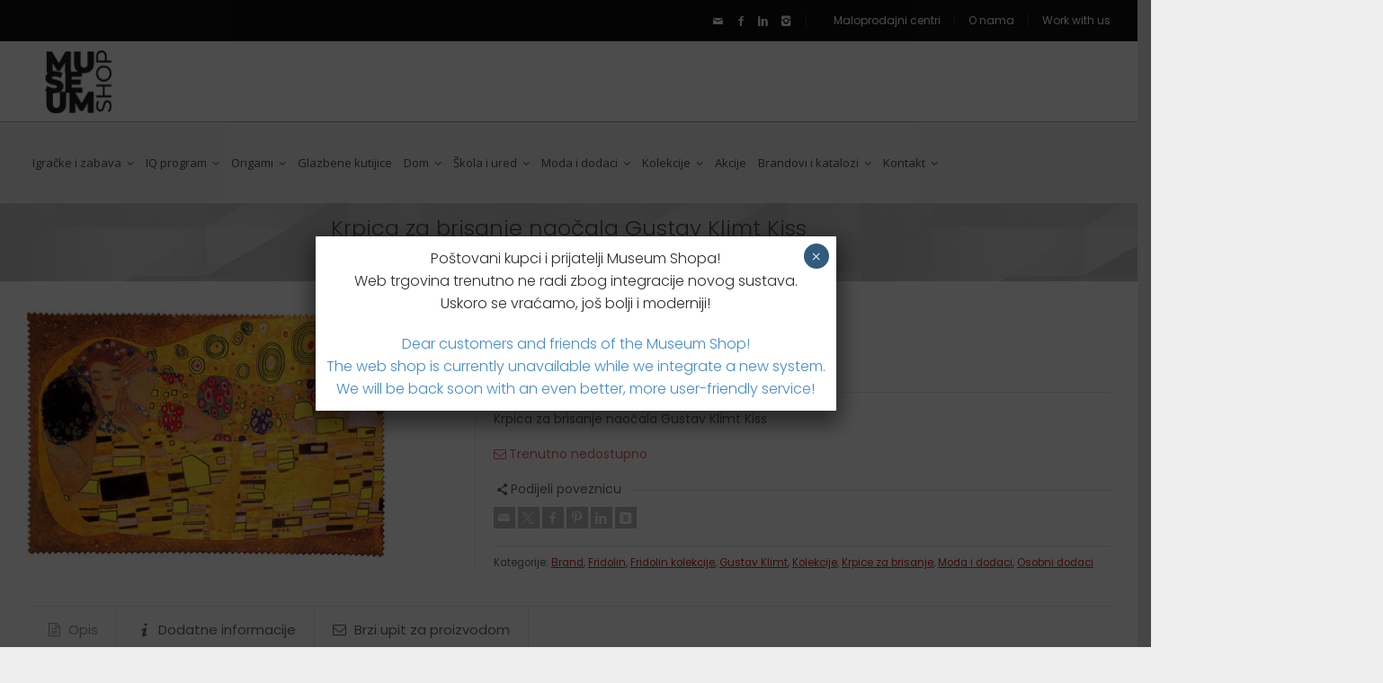

--- FILE ---
content_type: text/html; charset=UTF-8
request_url: https://www.museum-shop.hr/proizvod/krpica-za-brisanje-naocala-gustav-klimt-kiss/
body_size: 22112
content:
<!doctype html>
<html lang="hr" class="no-js">
<head> 
<meta charset="UTF-8" />  
<meta name="viewport" content="width=device-width, initial-scale=1, maximum-scale=1">
 
<title>Krpica za brisanje naočala Gustav Klimt Kiss &#8211; Museum Shop</title>
<meta name='robots' content='max-image-preview:large' />
<script id="cookieyes" type="text/javascript" src="https://cdn-cookieyes.com/client_data/f4ddf71547ad9272f1ee7809/script.js"></script>
<!-- Google Tag Manager for WordPress by gtm4wp.com -->
<script data-cfasync="false" data-pagespeed-no-defer>
	var gtm4wp_datalayer_name = "dataLayer";
	var dataLayer = dataLayer || [];
	const gtm4wp_use_sku_instead = 0;
	const gtm4wp_currency = 'EUR';
	const gtm4wp_product_per_impression = 0;
	const gtm4wp_clear_ecommerce = false;
	const gtm4wp_datalayer_max_timeout = 2000;
</script>
<!-- End Google Tag Manager for WordPress by gtm4wp.com --><script type="text/javascript">/*<![CDATA[ */ var html = document.getElementsByTagName("html")[0]; html.className = html.className.replace("no-js", "js"); window.onerror=function(e,f){var body = document.getElementsByTagName("body")[0]; body.className = body.className.replace("rt-loading", ""); var e_file = document.createElement("a");e_file.href = f;console.log( e );console.log( e_file.pathname );}/* ]]>*/</script>
<link rel='dns-prefetch' href='//fonts.googleapis.com' />
<link rel="alternate" type="application/rss+xml" title="Museum Shop &raquo; Kanal" href="https://www.museum-shop.hr/feed/" />
<link rel="alternate" title="oEmbed (JSON)" type="application/json+oembed" href="https://www.museum-shop.hr/wp-json/oembed/1.0/embed?url=https%3A%2F%2Fwww.museum-shop.hr%2Fproizvod%2Fkrpica-za-brisanje-naocala-gustav-klimt-kiss%2F" />
<link rel="alternate" title="oEmbed (XML)" type="text/xml+oembed" href="https://www.museum-shop.hr/wp-json/oembed/1.0/embed?url=https%3A%2F%2Fwww.museum-shop.hr%2Fproizvod%2Fkrpica-za-brisanje-naocala-gustav-klimt-kiss%2F&#038;format=xml" />
<link rel="preload" href="https://fonts.googleapis.com/css2?family=Poppins:ital,wght@0,300;0,400&#038;family=Open+Sans:ital,wght@0,400&#038;display=swap" as="style" media="all" onload="this.onload=null;this.rel='stylesheet'">
<link rel="stylesheet" href="https://fonts.googleapis.com/css2?family=Poppins:ital,wght@0,300;0,400&#038;family=Open+Sans:ital,wght@0,400&#038;display=swap" media="all">
<noscript><link rel="stylesheet" href="https://fonts.googleapis.com/css2?family=Poppins:ital,wght@0,300;0,400&#038;family=Open+Sans:ital,wght@0,400&#038;display=swap" media="all"></noscript>
<!--[if IE]><link rel="stylesheet" href="https://fonts.googleapis.com/css2?family=Poppins:ital,wght@0,300;0,400&#038;family=Open+Sans:ital,wght@0,400&#038;display=swap" media="all"><![endif]-->
<style id='wp-img-auto-sizes-contain-inline-css' type='text/css'>
img:is([sizes=auto i],[sizes^="auto," i]){contain-intrinsic-size:3000px 1500px}
/*# sourceURL=wp-img-auto-sizes-contain-inline-css */
</style>
<style id='wp-block-library-inline-css' type='text/css'>
:root{--wp-block-synced-color:#7a00df;--wp-block-synced-color--rgb:122,0,223;--wp-bound-block-color:var(--wp-block-synced-color);--wp-editor-canvas-background:#ddd;--wp-admin-theme-color:#007cba;--wp-admin-theme-color--rgb:0,124,186;--wp-admin-theme-color-darker-10:#006ba1;--wp-admin-theme-color-darker-10--rgb:0,107,160.5;--wp-admin-theme-color-darker-20:#005a87;--wp-admin-theme-color-darker-20--rgb:0,90,135;--wp-admin-border-width-focus:2px}@media (min-resolution:192dpi){:root{--wp-admin-border-width-focus:1.5px}}.wp-element-button{cursor:pointer}:root .has-very-light-gray-background-color{background-color:#eee}:root .has-very-dark-gray-background-color{background-color:#313131}:root .has-very-light-gray-color{color:#eee}:root .has-very-dark-gray-color{color:#313131}:root .has-vivid-green-cyan-to-vivid-cyan-blue-gradient-background{background:linear-gradient(135deg,#00d084,#0693e3)}:root .has-purple-crush-gradient-background{background:linear-gradient(135deg,#34e2e4,#4721fb 50%,#ab1dfe)}:root .has-hazy-dawn-gradient-background{background:linear-gradient(135deg,#faaca8,#dad0ec)}:root .has-subdued-olive-gradient-background{background:linear-gradient(135deg,#fafae1,#67a671)}:root .has-atomic-cream-gradient-background{background:linear-gradient(135deg,#fdd79a,#004a59)}:root .has-nightshade-gradient-background{background:linear-gradient(135deg,#330968,#31cdcf)}:root .has-midnight-gradient-background{background:linear-gradient(135deg,#020381,#2874fc)}:root{--wp--preset--font-size--normal:16px;--wp--preset--font-size--huge:42px}.has-regular-font-size{font-size:1em}.has-larger-font-size{font-size:2.625em}.has-normal-font-size{font-size:var(--wp--preset--font-size--normal)}.has-huge-font-size{font-size:var(--wp--preset--font-size--huge)}.has-text-align-center{text-align:center}.has-text-align-left{text-align:left}.has-text-align-right{text-align:right}.has-fit-text{white-space:nowrap!important}#end-resizable-editor-section{display:none}.aligncenter{clear:both}.items-justified-left{justify-content:flex-start}.items-justified-center{justify-content:center}.items-justified-right{justify-content:flex-end}.items-justified-space-between{justify-content:space-between}.screen-reader-text{border:0;clip-path:inset(50%);height:1px;margin:-1px;overflow:hidden;padding:0;position:absolute;width:1px;word-wrap:normal!important}.screen-reader-text:focus{background-color:#ddd;clip-path:none;color:#444;display:block;font-size:1em;height:auto;left:5px;line-height:normal;padding:15px 23px 14px;text-decoration:none;top:5px;width:auto;z-index:100000}html :where(.has-border-color){border-style:solid}html :where([style*=border-top-color]){border-top-style:solid}html :where([style*=border-right-color]){border-right-style:solid}html :where([style*=border-bottom-color]){border-bottom-style:solid}html :where([style*=border-left-color]){border-left-style:solid}html :where([style*=border-width]){border-style:solid}html :where([style*=border-top-width]){border-top-style:solid}html :where([style*=border-right-width]){border-right-style:solid}html :where([style*=border-bottom-width]){border-bottom-style:solid}html :where([style*=border-left-width]){border-left-style:solid}html :where(img[class*=wp-image-]){height:auto;max-width:100%}:where(figure){margin:0 0 1em}html :where(.is-position-sticky){--wp-admin--admin-bar--position-offset:var(--wp-admin--admin-bar--height,0px)}@media screen and (max-width:600px){html :where(.is-position-sticky){--wp-admin--admin-bar--position-offset:0px}}

/*# sourceURL=wp-block-library-inline-css */
</style><style id='global-styles-inline-css' type='text/css'>
:root{--wp--preset--aspect-ratio--square: 1;--wp--preset--aspect-ratio--4-3: 4/3;--wp--preset--aspect-ratio--3-4: 3/4;--wp--preset--aspect-ratio--3-2: 3/2;--wp--preset--aspect-ratio--2-3: 2/3;--wp--preset--aspect-ratio--16-9: 16/9;--wp--preset--aspect-ratio--9-16: 9/16;--wp--preset--color--black: #000000;--wp--preset--color--cyan-bluish-gray: #abb8c3;--wp--preset--color--white: #ffffff;--wp--preset--color--pale-pink: #f78da7;--wp--preset--color--vivid-red: #cf2e2e;--wp--preset--color--luminous-vivid-orange: #ff6900;--wp--preset--color--luminous-vivid-amber: #fcb900;--wp--preset--color--light-green-cyan: #7bdcb5;--wp--preset--color--vivid-green-cyan: #00d084;--wp--preset--color--pale-cyan-blue: #8ed1fc;--wp--preset--color--vivid-cyan-blue: #0693e3;--wp--preset--color--vivid-purple: #9b51e0;--wp--preset--gradient--vivid-cyan-blue-to-vivid-purple: linear-gradient(135deg,rgb(6,147,227) 0%,rgb(155,81,224) 100%);--wp--preset--gradient--light-green-cyan-to-vivid-green-cyan: linear-gradient(135deg,rgb(122,220,180) 0%,rgb(0,208,130) 100%);--wp--preset--gradient--luminous-vivid-amber-to-luminous-vivid-orange: linear-gradient(135deg,rgb(252,185,0) 0%,rgb(255,105,0) 100%);--wp--preset--gradient--luminous-vivid-orange-to-vivid-red: linear-gradient(135deg,rgb(255,105,0) 0%,rgb(207,46,46) 100%);--wp--preset--gradient--very-light-gray-to-cyan-bluish-gray: linear-gradient(135deg,rgb(238,238,238) 0%,rgb(169,184,195) 100%);--wp--preset--gradient--cool-to-warm-spectrum: linear-gradient(135deg,rgb(74,234,220) 0%,rgb(151,120,209) 20%,rgb(207,42,186) 40%,rgb(238,44,130) 60%,rgb(251,105,98) 80%,rgb(254,248,76) 100%);--wp--preset--gradient--blush-light-purple: linear-gradient(135deg,rgb(255,206,236) 0%,rgb(152,150,240) 100%);--wp--preset--gradient--blush-bordeaux: linear-gradient(135deg,rgb(254,205,165) 0%,rgb(254,45,45) 50%,rgb(107,0,62) 100%);--wp--preset--gradient--luminous-dusk: linear-gradient(135deg,rgb(255,203,112) 0%,rgb(199,81,192) 50%,rgb(65,88,208) 100%);--wp--preset--gradient--pale-ocean: linear-gradient(135deg,rgb(255,245,203) 0%,rgb(182,227,212) 50%,rgb(51,167,181) 100%);--wp--preset--gradient--electric-grass: linear-gradient(135deg,rgb(202,248,128) 0%,rgb(113,206,126) 100%);--wp--preset--gradient--midnight: linear-gradient(135deg,rgb(2,3,129) 0%,rgb(40,116,252) 100%);--wp--preset--font-size--small: 13px;--wp--preset--font-size--medium: 20px;--wp--preset--font-size--large: 36px;--wp--preset--font-size--x-large: 42px;--wp--preset--spacing--20: 0.44rem;--wp--preset--spacing--30: 0.67rem;--wp--preset--spacing--40: 1rem;--wp--preset--spacing--50: 1.5rem;--wp--preset--spacing--60: 2.25rem;--wp--preset--spacing--70: 3.38rem;--wp--preset--spacing--80: 5.06rem;--wp--preset--shadow--natural: 6px 6px 9px rgba(0, 0, 0, 0.2);--wp--preset--shadow--deep: 12px 12px 50px rgba(0, 0, 0, 0.4);--wp--preset--shadow--sharp: 6px 6px 0px rgba(0, 0, 0, 0.2);--wp--preset--shadow--outlined: 6px 6px 0px -3px rgb(255, 255, 255), 6px 6px rgb(0, 0, 0);--wp--preset--shadow--crisp: 6px 6px 0px rgb(0, 0, 0);}:where(.is-layout-flex){gap: 0.5em;}:where(.is-layout-grid){gap: 0.5em;}body .is-layout-flex{display: flex;}.is-layout-flex{flex-wrap: wrap;align-items: center;}.is-layout-flex > :is(*, div){margin: 0;}body .is-layout-grid{display: grid;}.is-layout-grid > :is(*, div){margin: 0;}:where(.wp-block-columns.is-layout-flex){gap: 2em;}:where(.wp-block-columns.is-layout-grid){gap: 2em;}:where(.wp-block-post-template.is-layout-flex){gap: 1.25em;}:where(.wp-block-post-template.is-layout-grid){gap: 1.25em;}.has-black-color{color: var(--wp--preset--color--black) !important;}.has-cyan-bluish-gray-color{color: var(--wp--preset--color--cyan-bluish-gray) !important;}.has-white-color{color: var(--wp--preset--color--white) !important;}.has-pale-pink-color{color: var(--wp--preset--color--pale-pink) !important;}.has-vivid-red-color{color: var(--wp--preset--color--vivid-red) !important;}.has-luminous-vivid-orange-color{color: var(--wp--preset--color--luminous-vivid-orange) !important;}.has-luminous-vivid-amber-color{color: var(--wp--preset--color--luminous-vivid-amber) !important;}.has-light-green-cyan-color{color: var(--wp--preset--color--light-green-cyan) !important;}.has-vivid-green-cyan-color{color: var(--wp--preset--color--vivid-green-cyan) !important;}.has-pale-cyan-blue-color{color: var(--wp--preset--color--pale-cyan-blue) !important;}.has-vivid-cyan-blue-color{color: var(--wp--preset--color--vivid-cyan-blue) !important;}.has-vivid-purple-color{color: var(--wp--preset--color--vivid-purple) !important;}.has-black-background-color{background-color: var(--wp--preset--color--black) !important;}.has-cyan-bluish-gray-background-color{background-color: var(--wp--preset--color--cyan-bluish-gray) !important;}.has-white-background-color{background-color: var(--wp--preset--color--white) !important;}.has-pale-pink-background-color{background-color: var(--wp--preset--color--pale-pink) !important;}.has-vivid-red-background-color{background-color: var(--wp--preset--color--vivid-red) !important;}.has-luminous-vivid-orange-background-color{background-color: var(--wp--preset--color--luminous-vivid-orange) !important;}.has-luminous-vivid-amber-background-color{background-color: var(--wp--preset--color--luminous-vivid-amber) !important;}.has-light-green-cyan-background-color{background-color: var(--wp--preset--color--light-green-cyan) !important;}.has-vivid-green-cyan-background-color{background-color: var(--wp--preset--color--vivid-green-cyan) !important;}.has-pale-cyan-blue-background-color{background-color: var(--wp--preset--color--pale-cyan-blue) !important;}.has-vivid-cyan-blue-background-color{background-color: var(--wp--preset--color--vivid-cyan-blue) !important;}.has-vivid-purple-background-color{background-color: var(--wp--preset--color--vivid-purple) !important;}.has-black-border-color{border-color: var(--wp--preset--color--black) !important;}.has-cyan-bluish-gray-border-color{border-color: var(--wp--preset--color--cyan-bluish-gray) !important;}.has-white-border-color{border-color: var(--wp--preset--color--white) !important;}.has-pale-pink-border-color{border-color: var(--wp--preset--color--pale-pink) !important;}.has-vivid-red-border-color{border-color: var(--wp--preset--color--vivid-red) !important;}.has-luminous-vivid-orange-border-color{border-color: var(--wp--preset--color--luminous-vivid-orange) !important;}.has-luminous-vivid-amber-border-color{border-color: var(--wp--preset--color--luminous-vivid-amber) !important;}.has-light-green-cyan-border-color{border-color: var(--wp--preset--color--light-green-cyan) !important;}.has-vivid-green-cyan-border-color{border-color: var(--wp--preset--color--vivid-green-cyan) !important;}.has-pale-cyan-blue-border-color{border-color: var(--wp--preset--color--pale-cyan-blue) !important;}.has-vivid-cyan-blue-border-color{border-color: var(--wp--preset--color--vivid-cyan-blue) !important;}.has-vivid-purple-border-color{border-color: var(--wp--preset--color--vivid-purple) !important;}.has-vivid-cyan-blue-to-vivid-purple-gradient-background{background: var(--wp--preset--gradient--vivid-cyan-blue-to-vivid-purple) !important;}.has-light-green-cyan-to-vivid-green-cyan-gradient-background{background: var(--wp--preset--gradient--light-green-cyan-to-vivid-green-cyan) !important;}.has-luminous-vivid-amber-to-luminous-vivid-orange-gradient-background{background: var(--wp--preset--gradient--luminous-vivid-amber-to-luminous-vivid-orange) !important;}.has-luminous-vivid-orange-to-vivid-red-gradient-background{background: var(--wp--preset--gradient--luminous-vivid-orange-to-vivid-red) !important;}.has-very-light-gray-to-cyan-bluish-gray-gradient-background{background: var(--wp--preset--gradient--very-light-gray-to-cyan-bluish-gray) !important;}.has-cool-to-warm-spectrum-gradient-background{background: var(--wp--preset--gradient--cool-to-warm-spectrum) !important;}.has-blush-light-purple-gradient-background{background: var(--wp--preset--gradient--blush-light-purple) !important;}.has-blush-bordeaux-gradient-background{background: var(--wp--preset--gradient--blush-bordeaux) !important;}.has-luminous-dusk-gradient-background{background: var(--wp--preset--gradient--luminous-dusk) !important;}.has-pale-ocean-gradient-background{background: var(--wp--preset--gradient--pale-ocean) !important;}.has-electric-grass-gradient-background{background: var(--wp--preset--gradient--electric-grass) !important;}.has-midnight-gradient-background{background: var(--wp--preset--gradient--midnight) !important;}.has-small-font-size{font-size: var(--wp--preset--font-size--small) !important;}.has-medium-font-size{font-size: var(--wp--preset--font-size--medium) !important;}.has-large-font-size{font-size: var(--wp--preset--font-size--large) !important;}.has-x-large-font-size{font-size: var(--wp--preset--font-size--x-large) !important;}
/*# sourceURL=global-styles-inline-css */
</style>

<style id='classic-theme-styles-inline-css' type='text/css'>
/*! This file is auto-generated */
.wp-block-button__link{color:#fff;background-color:#32373c;border-radius:9999px;box-shadow:none;text-decoration:none;padding:calc(.667em + 2px) calc(1.333em + 2px);font-size:1.125em}.wp-block-file__button{background:#32373c;color:#fff;text-decoration:none}
/*# sourceURL=/wp-includes/css/classic-themes.min.css */
</style>
<style id='woocommerce-inline-inline-css' type='text/css'>
.woocommerce form .form-row .required { visibility: visible; }
/*# sourceURL=woocommerce-inline-inline-css */
</style>
<link rel='stylesheet' id='wpo_min-header-0-css' href='https://www.museum-shop.hr/wp-content/cache/wpo-minify/1769699977/assets/wpo-minify-header-3f6146b4.min.css' type='text/css' media='all' />
<link rel='stylesheet' id='wpo_min-header-1-css' href='https://www.museum-shop.hr/wp-content/cache/wpo-minify/1769699977/assets/wpo-minify-header-eeb21413.min.css' type='text/css' media='only screen and (max-width: 768px)' />
<link rel='stylesheet' id='wpo_min-header-2-css' href='https://www.museum-shop.hr/wp-content/cache/wpo-minify/1769699977/assets/wpo-minify-header-937e3aa0.min.css' type='text/css' media='all' />
<script type="text/javascript" src="https://www.museum-shop.hr/wp-includes/js/jquery/jquery.min.js" id="jquery-core-js"></script>
<script type="text/javascript" src="https://www.museum-shop.hr/wp-includes/js/jquery/jquery-migrate.min.js" id="jquery-migrate-js"></script>
<script type="text/javascript" id="wpo_min-header-2-js-extra">
/* <![CDATA[ */
var wc_add_to_cart_params = {"ajax_url":"/wp-admin/admin-ajax.php","wc_ajax_url":"/?wc-ajax=%%endpoint%%","i18n_view_cart":"Vidi ko\u0161aricu","cart_url":"https://www.museum-shop.hr/kosarica/","is_cart":"","cart_redirect_after_add":"no"};
var wc_single_product_params = {"i18n_required_rating_text":"Molimo odaberite svoju ocjenu","i18n_rating_options":["1 od 5 zvjezdica","2 od 5 zvjezdica","3 od 5 zvjezdica","4 od 5 zvjezdica","5 od 5 zvjezdica"],"i18n_product_gallery_trigger_text":"Prikaz galerije slika preko cijelog zaslona","review_rating_required":"no","flexslider":{"rtl":false,"animation":"slide","smoothHeight":true,"directionNav":false,"controlNav":"thumbnails","slideshow":false,"animationSpeed":500,"animationLoop":false,"allowOneSlide":false},"zoom_enabled":"","zoom_options":[],"photoswipe_enabled":"1","photoswipe_options":{"shareEl":false,"closeOnScroll":false,"history":false,"hideAnimationDuration":0,"showAnimationDuration":0},"flexslider_enabled":"1"};
var woocommerce_params = {"ajax_url":"/wp-admin/admin-ajax.php","wc_ajax_url":"/?wc-ajax=%%endpoint%%","i18n_password_show":"Prika\u017ei lozinku","i18n_password_hide":"Sakrij lozinku"};
//# sourceURL=wpo_min-header-2-js-extra
/* ]]> */
</script>
<script type="text/javascript" src="https://www.museum-shop.hr/wp-content/cache/wpo-minify/1769699977/assets/wpo-minify-header-acb6646f.min.js" id="wpo_min-header-2-js" defer="defer" data-wp-strategy="defer"></script>
<script type="text/javascript" id="wpo_min-header-3-js-extra">
/* <![CDATA[ */
var wc_add_to_cart_params = {"ajax_url":"/wp-admin/admin-ajax.php","wc_ajax_url":"/?wc-ajax=%%endpoint%%","i18n_view_cart":"Vidi ko\u0161aricu","cart_url":"https://www.museum-shop.hr/kosarica/","is_cart":"","cart_redirect_after_add":"no"};
//# sourceURL=wpo_min-header-3-js-extra
/* ]]> */
</script>
<script defer type="text/javascript" src="https://www.museum-shop.hr/wp-content/cache/wpo-minify/1769699977/assets/wpo-minify-header-12ec1248.min.js" id="wpo_min-header-3-js"></script>
<script type="text/javascript" id="wpo_min-header-4-js-extra">
/* <![CDATA[ */
var wc_cart_fragments_params = {"ajax_url":"/wp-admin/admin-ajax.php","wc_ajax_url":"/?wc-ajax=%%endpoint%%","cart_hash_key":"wc_cart_hash_cf71d9306d709fe1d0e2340695ccfe7e","fragment_name":"wc_fragments_cf71d9306d709fe1d0e2340695ccfe7e","request_timeout":"5000"};
//# sourceURL=wpo_min-header-4-js-extra
/* ]]> */
</script>
<script type="text/javascript" src="https://www.museum-shop.hr/wp-content/cache/wpo-minify/1769699977/assets/wpo-minify-header-8eb60fe1.min.js" id="wpo_min-header-4-js" defer="defer" data-wp-strategy="defer"></script>
<script></script><link rel="https://api.w.org/" href="https://www.museum-shop.hr/wp-json/" /><link rel="alternate" title="JSON" type="application/json" href="https://www.museum-shop.hr/wp-json/wp/v2/product/10481" /><link rel="EditURI" type="application/rsd+xml" title="RSD" href="https://www.museum-shop.hr/xmlrpc.php?rsd" />

<link rel="canonical" href="https://www.museum-shop.hr/proizvod/krpica-za-brisanje-naocala-gustav-klimt-kiss/" />
<link rel='shortlink' href='https://www.museum-shop.hr/?p=10481' />
<style id="woo-custom-stock-status" data-wcss-ver="1.6.6" >.woocommerce div.product .woo-custom-stock-status.in_stock_color { color: #81a07a !important; font-size: inherit }.woo-custom-stock-status.in_stock_color { color: #81a07a !important; font-size: inherit }.wc-block-components-product-badge{display:none!important;}ul .in_stock_color,ul.products .in_stock_color, li.wc-block-grid__product .in_stock_color { color: #81a07a !important; font-size: inherit }.woocommerce-table__product-name .in_stock_color { color: #81a07a !important; font-size: inherit }p.in_stock_color { color: #81a07a !important; font-size: inherit }.woocommerce div.product .wc-block-components-product-price .woo-custom-stock-status{font-size:16px}.woocommerce div.product .woo-custom-stock-status.only_s_left_in_stock_color { color: #66a9dc !important; font-size: inherit }.woo-custom-stock-status.only_s_left_in_stock_color { color: #66a9dc !important; font-size: inherit }.wc-block-components-product-badge{display:none!important;}ul .only_s_left_in_stock_color,ul.products .only_s_left_in_stock_color, li.wc-block-grid__product .only_s_left_in_stock_color { color: #66a9dc !important; font-size: inherit }.woocommerce-table__product-name .only_s_left_in_stock_color { color: #66a9dc !important; font-size: inherit }p.only_s_left_in_stock_color { color: #66a9dc !important; font-size: inherit }.woocommerce div.product .wc-block-components-product-price .woo-custom-stock-status{font-size:16px}.woocommerce div.product .woo-custom-stock-status.can_be_backordered_color { color: #66a9dc !important; font-size: inherit }.woo-custom-stock-status.can_be_backordered_color { color: #66a9dc !important; font-size: inherit }.wc-block-components-product-badge{display:none!important;}ul .can_be_backordered_color,ul.products .can_be_backordered_color, li.wc-block-grid__product .can_be_backordered_color { color: #66a9dc !important; font-size: inherit }.woocommerce-table__product-name .can_be_backordered_color { color: #66a9dc !important; font-size: inherit }p.can_be_backordered_color { color: #66a9dc !important; font-size: inherit }.woocommerce div.product .wc-block-components-product-price .woo-custom-stock-status{font-size:16px}.woocommerce div.product .woo-custom-stock-status.s_in_stock_color { color: #66a9dc !important; font-size: inherit }.woo-custom-stock-status.s_in_stock_color { color: #66a9dc !important; font-size: inherit }.wc-block-components-product-badge{display:none!important;}ul .s_in_stock_color,ul.products .s_in_stock_color, li.wc-block-grid__product .s_in_stock_color { color: #66a9dc !important; font-size: inherit }.woocommerce-table__product-name .s_in_stock_color { color: #66a9dc !important; font-size: inherit }p.s_in_stock_color { color: #66a9dc !important; font-size: inherit }.woocommerce div.product .wc-block-components-product-price .woo-custom-stock-status{font-size:16px}.woocommerce div.product .woo-custom-stock-status.available_on_backorder_color { color: #66a9dc !important; font-size: inherit }.woo-custom-stock-status.available_on_backorder_color { color: #66a9dc !important; font-size: inherit }.wc-block-components-product-badge{display:none!important;}ul .available_on_backorder_color,ul.products .available_on_backorder_color, li.wc-block-grid__product .available_on_backorder_color { color: #66a9dc !important; font-size: inherit }.woocommerce-table__product-name .available_on_backorder_color { color: #66a9dc !important; font-size: inherit }p.available_on_backorder_color { color: #66a9dc !important; font-size: inherit }.woocommerce div.product .wc-block-components-product-price .woo-custom-stock-status{font-size:16px}.woocommerce div.product .woo-custom-stock-status.out_of_stock_color { color: #dc6565 !important; font-size: inherit }.woo-custom-stock-status.out_of_stock_color { color: #dc6565 !important; font-size: inherit }.wc-block-components-product-badge{display:none!important;}ul .out_of_stock_color,ul.products .out_of_stock_color, li.wc-block-grid__product .out_of_stock_color { color: #dc6565 !important; font-size: inherit }.woocommerce-table__product-name .out_of_stock_color { color: #dc6565 !important; font-size: inherit }p.out_of_stock_color { color: #dc6565 !important; font-size: inherit }.woocommerce div.product .wc-block-components-product-price .woo-custom-stock-status{font-size:16px}.woocommerce div.product .woo-custom-stock-status.grouped_product_stock_status_color { color: #77a464 !important; font-size: inherit }.woo-custom-stock-status.grouped_product_stock_status_color { color: #77a464 !important; font-size: inherit }.wc-block-components-product-badge{display:none!important;}ul .grouped_product_stock_status_color,ul.products .grouped_product_stock_status_color, li.wc-block-grid__product .grouped_product_stock_status_color { color: #77a464 !important; font-size: inherit }.woocommerce-table__product-name .grouped_product_stock_status_color { color: #77a464 !important; font-size: inherit }p.grouped_product_stock_status_color { color: #77a464 !important; font-size: inherit }.woocommerce div.product .wc-block-components-product-price .woo-custom-stock-status{font-size:16px}.wd-product-stock.stock{display:none}.woocommerce-variation-price:not(:empty)+.woocommerce-variation-availability { margin-left: 0px; }.woocommerce-variation-price{
		        display:block!important}.woocommerce-variation-availability{
		        display:block!important}</style><!-- woo-custom-stock-status-color-css --><script></script><!-- woo-custom-stock-status-js -->
<!-- This website runs the Product Feed PRO for WooCommerce by AdTribes.io plugin - version woocommercesea_option_installed_version -->

<!-- Google Tag Manager for WordPress by gtm4wp.com -->
<!-- GTM Container placement set to off -->
<script data-cfasync="false" data-pagespeed-no-defer type="text/javascript">
	var dataLayer_content = {"productRatingCounts":[],"productAverageRating":0,"productReviewCount":0,"productType":"simple","productIsVariable":0};
	dataLayer.push( dataLayer_content );
</script>
<script data-cfasync="false" data-pagespeed-no-defer type="text/javascript">
	console.warn && console.warn("[GTM4WP] Google Tag Manager container code placement set to OFF !!!");
	console.warn && console.warn("[GTM4WP] Data layer codes are active but GTM container must be loaded using custom coding !!!");
</script>
<!-- End Google Tag Manager for WordPress by gtm4wp.com -->
<!--[if lt IE 9]><script src="https://www.museum-shop.hr/wp-content/themes/rttheme19/js/html5shiv.min.js"></script><![endif]-->
<!--[if gte IE 9]> <style type="text/css"> .gradient { filter: none; } </style> <![endif]-->

<!--Child Theme:Yes Theme Version:2.18.2 Plugin Version:2.18-->
	<noscript><style>.woocommerce-product-gallery{ opacity: 1 !important; }</style></noscript>
	<meta name="generator" content="Powered by WPBakery Page Builder - drag and drop page builder for WordPress."/>
<!-- Google Tag Manager -->
<script>(function(w,d,s,l,i){w[l]=w[l]||[];w[l].push({'gtm.start':
new Date().getTime(),event:'gtm.js'});var f=d.getElementsByTagName(s)[0],
j=d.createElement(s),dl=l!='dataLayer'?'&l='+l:'';j.async=true;j.src=
'https://www.googletagmanager.com/gtm.js?id='+i+dl;f.parentNode.insertBefore(j,f);
})(window,document,'script','dataLayer','GTM-5CXRWN7');</script>
<!-- End Google Tag Manager --><link rel="icon" href="https://www.museum-shop.hr/wp-content/uploads/2021/09/favicon.png" sizes="32x32" />
<link rel="icon" href="https://www.museum-shop.hr/wp-content/uploads/2021/09/favicon.png" sizes="192x192" />
<link rel="apple-touch-icon" href="https://www.museum-shop.hr/wp-content/uploads/2021/09/favicon.png" />
<meta name="msapplication-TileImage" content="https://www.museum-shop.hr/wp-content/uploads/2021/09/favicon.png" />
		<style type="text/css" id="wp-custom-css">
			/*
Ovdje možete dodati svoj CSS.

Da biste saznali više, kliknite ikonu pomoći iznad.
*/

		</style>
		<noscript><style> .wpb_animate_when_almost_visible { opacity: 1; }</style></noscript><style id='wpcf7-697babcb4a70d-inline-inline-css' type='text/css'>
#wpcf7-697babcb4a70d-wrapper {display:none !important; visibility:hidden !important;}
/*# sourceURL=wpcf7-697babcb4a70d-inline-inline-css */
</style>
<link rel='stylesheet' id='wpo_min-footer-0-css' href='https://www.museum-shop.hr/wp-content/cache/wpo-minify/1769699977/assets/wpo-minify-footer-17ab1095.min.css' type='text/css' media='all' />
</head>
<body class="wp-singular product-template-default single single-product postid-10481 wp-embed-responsive wp-theme-rttheme19 wp-child-theme-rttheme19-child theme-rttheme19 woocommerce woocommerce-page woocommerce-no-js rt-loading  layout3 hide-side-panel-desktop wpb-js-composer js-comp-ver-8.7.2 vc_responsive">
<!-- Google Tag Manager (noscript) -->
<noscript><iframe
src="https://www.googletagmanager.com/ns.html?id=GTM-5CXRWN7"
height="0" width="0" style="display:none;visibility:hidden"></iframe></noscript>
<!-- End Google Tag Manager (noscript) -->
<div class="go-to-top icon-up-open"></div>
		<!-- loader -->
		<div id="loader-wrapper"><div id="loader"></div></div>
		<!-- / #loader -->
		
<!-- background wrapper -->
<div id="container">   
 
		
	<div class="rt-top-bar fullwidth">
	<div class="top-bar-inner fullwidth">
		<div class="top-bar-left">
					</div>
		<div class="top-bar-right">
			<div id="social_media_icons-3" class="topbar-widget widget widget_social_media_icons"><ul class="social_media"><li class="mail"><a class="icon-mail" target="_self" href="mailto:http://info@travelpoint-croatia.com" title="Email" rel="nofollow"><span>Pošaljite nam email</span></a></li><li class="facebook"><a class="icon-facebook" target="_blank" href="https://www.facebook.com/museumshophr" title="Facebook" rel="nofollow"><span>Pratite nas na Facebook-u</span></a></li><li class="linkedin"><a class="icon-linkedin" target="_blank" href="https://www.linkedin.com/company/museumshop/" title="Linkedin" rel="nofollow"><span>Pronađite nas na LinkedIn-u</span></a></li><li class="instagram"><a class="icon-instagram" target="_blank" href="https://www.instagram.com/museum_shop_hr/" title="Instagram" rel="nofollow"><span>Instagram</span></a></li></ul></div><div id="nav_menu-3" class="topbar-widget widget widget_nav_menu"><div class="menu-top-bar-right-hrv-container"><ul id="menu-top-bar-right-hrv" class="menu"><li id="menu-item-10572" class="menu-item menu-item-type-post_type menu-item-object-page menu-item-10572"><a href="https://www.museum-shop.hr/maloprodajni-centri/">Maloprodajni centri</a></li>
<li id="menu-item-10573" class="menu-item menu-item-type-post_type menu-item-object-page menu-item-10573"><a href="https://www.museum-shop.hr/o-nama/">O nama</a></li>
<li id="menu-item-10574" class="menu-item menu-item-type-post_type menu-item-object-page menu-item-10574"><a href="https://www.museum-shop.hr/work-with-us/">Work with us</a></li>
</ul></div></div>		</div>
	</div>
</div>
 

				

	<header class="top-header fullwidth sticky">

				

		<div class="header-elements fullwidth">
		
			<!-- mobile menu button -->
			<div class="mobile-menu-button"><span></span><span></span><span></span></div>

			
			<!-- logo -->
			<div id="logo" class="site-logo">
				 <a href="https://www.museum-shop.hr" title="Museum Shop"><img src="https://www.museum-shop.hr/wp-content/uploads/2020/09/museum-shop-logo.png" alt="Museum Shop" width="75" height="71" class="main_logo" /><img src="https://www.museum-shop.hr/wp-content/uploads/2020/09/museum-shop-logo2.png" alt="Museum Shop" class="sticky_logo" /></a> 			</div><!-- / end #logo -->


			<div class="header-right">
				<nav class="main-navigation"><ul id="navigation" class="menu"><li id='menu-item-9088' data-depth='0' class="menu-item menu-item-type-taxonomy menu-item-object-product_cat menu-item-has-children"><a  href="https://www.museum-shop.hr/kategorija-proizvoda/igracke-i-zabava/"><span>Igračke i zabava</span></a> 
<ul class="sub-menu">
<li id='menu-item-9066' data-depth='1' class="menu-item menu-item-type-taxonomy menu-item-object-product_cat"><a  href="https://www.museum-shop.hr/kategorija-proizvoda/igracke-i-zabava/drvene-igracke/">Drvene igračke</a> </li>
<li id='menu-item-9065' data-depth='1' class="menu-item menu-item-type-taxonomy menu-item-object-product_cat"><a  href="https://www.museum-shop.hr/kategorija-proizvoda/igracke-i-zabava/drustvene-igre/">Društvene igre</a> </li>
<li id='menu-item-9071' data-depth='1' class="menu-item menu-item-type-taxonomy menu-item-object-product_cat"><a  href="https://www.museum-shop.hr/kategorija-proizvoda/igracke-i-zabava/3d-slagalice/">3D slagalice</a> </li>
<li id='menu-item-9117' data-depth='1' class="menu-item menu-item-type-taxonomy menu-item-object-product_cat"><a  href="https://www.museum-shop.hr/kategorija-proizvoda/igracke-i-zabava/kaleidoskopi/">Kaleidoskopi</a> </li>
</ul>
</li>
<li id='menu-item-9072' data-depth='0' class="menu-item menu-item-type-taxonomy menu-item-object-product_cat menu-item-has-children"><a  href="https://www.museum-shop.hr/kategorija-proizvoda/iq-program/"><span>IQ program</span></a> 
<ul class="sub-menu">
<li id='menu-item-9075' data-depth='1' class="menu-item menu-item-type-taxonomy menu-item-object-product_cat"><a  href="https://www.museum-shop.hr/kategorija-proizvoda/iq-program/iq-mozgalice/">IQ mozgalice</a> </li>
<li id='menu-item-9076' data-depth='1' class="menu-item menu-item-type-taxonomy menu-item-object-product_cat"><a  href="https://www.museum-shop.hr/kategorija-proizvoda/iq-program/iq-slagalice/">IQ slagalice</a> </li>
</ul>
</li>
<li id='menu-item-9073' data-depth='0' class="menu-item menu-item-type-taxonomy menu-item-object-product_cat menu-item-has-children"><a  href="https://www.museum-shop.hr/kategorija-proizvoda/origami/"><span>Origami</span></a> 
<ul class="sub-menu">
<li id='menu-item-9077' data-depth='1' class="menu-item menu-item-type-taxonomy menu-item-object-product_cat"><a  href="https://www.museum-shop.hr/kategorija-proizvoda/origami/art-origami/">Art origami</a> </li>
<li id='menu-item-9078' data-depth='1' class="menu-item menu-item-type-taxonomy menu-item-object-product_cat"><a  href="https://www.museum-shop.hr/kategorija-proizvoda/origami/djecji-origami/">Dječji origami</a> </li>
<li id='menu-item-9079' data-depth='1' class="menu-item menu-item-type-taxonomy menu-item-object-product_cat"><a  href="https://www.museum-shop.hr/kategorija-proizvoda/origami/funny-origami/">Funny origami</a> </li>
</ul>
</li>
<li id='menu-item-9067' data-depth='0' class="menu-item menu-item-type-taxonomy menu-item-object-product_cat"><a  href="https://www.museum-shop.hr/kategorija-proizvoda/glazbene-kutijice/"><span>Glazbene kutijice</span></a> </li>
<li id='menu-item-9090' data-depth='0' class="menu-item menu-item-type-taxonomy menu-item-object-product_cat menu-item-has-children"><a  href="https://www.museum-shop.hr/kategorija-proizvoda/dom/"><span>Dom</span></a> 
<ul class="sub-menu">
<li id='menu-item-9091' data-depth='1' class="menu-item menu-item-type-taxonomy menu-item-object-product_cat"><a  href="https://www.museum-shop.hr/kategorija-proizvoda/dom/daske-za-rezanje/">Daske za rezanje</a> </li>
<li id='menu-item-9092' data-depth='1' class="menu-item menu-item-type-taxonomy menu-item-object-product_cat"><a  href="https://www.museum-shop.hr/kategorija-proizvoda/dom/kuhinjski-ubrusi/">Kuhinjski ubrusi</a> </li>
<li id='menu-item-9093' data-depth='1' class="menu-item menu-item-type-taxonomy menu-item-object-product_cat"><a  href="https://www.museum-shop.hr/kategorija-proizvoda/dom/kutije-za-pohranu/">Kutije za pohranu</a> </li>
<li id='menu-item-9094' data-depth='1' class="menu-item menu-item-type-taxonomy menu-item-object-product_cat"><a  href="https://www.museum-shop.hr/kategorija-proizvoda/dom/podmetaci-za-case/">Podmetači za čaše</a> </li>
<li id='menu-item-9095' data-depth='1' class="menu-item menu-item-type-taxonomy menu-item-object-product_cat"><a  href="https://www.museum-shop.hr/kategorija-proizvoda/dom/posluzavnici/">Poslužavnici</a> </li>
<li id='menu-item-9096' data-depth='1' class="menu-item menu-item-type-taxonomy menu-item-object-product_cat"><a  href="https://www.museum-shop.hr/kategorija-proizvoda/dom/svijecnjaci-za-lucice/">Svijećnjaci za lučice</a> </li>
<li id='menu-item-9137' data-depth='1' class="menu-item menu-item-type-taxonomy menu-item-object-product_cat"><a  href="https://www.museum-shop.hr/kategorija-proizvoda/moda-i-dodaci/razni-dodaci/kasice-prasice/">Kasice prasice</a> </li>
</ul>
</li>
<li id='menu-item-9101' data-col-size='2' data-depth='0' class="multicolumn-2 menu-item menu-item-type-taxonomy menu-item-object-product_cat menu-item-has-children multicolumn"><a  href="https://www.museum-shop.hr/kategorija-proizvoda/skola-i-ured/"><span>Škola i ured</span></a> 
<ul class="sub-menu">
<li id='menu-item-9142' data-depth='1' class="menu-item menu-item-type-taxonomy menu-item-object-product_cat menu-item-has-children"><a  href="https://www.museum-shop.hr/kategorija-proizvoda/skola-i-ured/pribor-za-pisanje/">PRIBOR ZA PISANJE</a> 
	<ul class="sub-menu">
<li id='menu-item-9156' data-depth='2' class="menu-item menu-item-type-taxonomy menu-item-object-product_cat"><a  href="https://www.museum-shop.hr/kategorija-proizvoda/skola-i-ured/pribor-za-pisanje/pernice/">Pernice</a> </li>
<li id='menu-item-9155' data-depth='2' class="menu-item menu-item-type-taxonomy menu-item-object-product_cat"><a  href="https://www.museum-shop.hr/kategorija-proizvoda/skola-i-ured/pribor-za-pisanje/obicne-olovke/">Obične olovke</a> </li>
<li id='menu-item-9154' data-depth='2' class="menu-item menu-item-type-taxonomy menu-item-object-product_cat"><a  href="https://www.museum-shop.hr/kategorija-proizvoda/skola-i-ured/pribor-za-pisanje/kemijske-olovke/">Kemijske olovke</a> </li>
<li id='menu-item-9159' data-depth='2' class="menu-item menu-item-type-taxonomy menu-item-object-product_cat"><a  href="https://www.museum-shop.hr/kategorija-proizvoda/skola-i-ured/pribor-za-pisanje/touch-pen-olovke/">Touch pen olovke</a> </li>
<li id='menu-item-9153' data-depth='2' class="menu-item menu-item-type-taxonomy menu-item-object-product_cat"><a  href="https://www.museum-shop.hr/kategorija-proizvoda/skola-i-ured/pribor-za-pisanje/gumice-za-brisanje/">Gumice za brisanje</a> </li>
<li id='menu-item-9158' data-depth='2' class="menu-item menu-item-type-taxonomy menu-item-object-product_cat"><a  href="https://www.museum-shop.hr/kategorija-proizvoda/skola-i-ured/pribor-za-pisanje/siljila/">Šiljila</a> </li>
	</ul>
</li>
<li id='menu-item-9160' data-depth='1' class="menu-item menu-item-type-taxonomy menu-item-object-product_cat menu-item-has-children"><a  href="https://www.museum-shop.hr/kategorija-proizvoda/skola-i-ured/papirnati-asortiman/">PAPIRNATI ASORTIMAN</a> 
	<ul class="sub-menu">
<li id='menu-item-9148' data-depth='2' class="menu-item menu-item-type-taxonomy menu-item-object-product_cat"><a  href="https://www.museum-shop.hr/kategorija-proizvoda/skola-i-ured/papirnati-asortiman/adresari/">Adresari</a> </li>
<li id='menu-item-9149' data-depth='2' class="menu-item menu-item-type-taxonomy menu-item-object-product_cat"><a  href="https://www.museum-shop.hr/kategorija-proizvoda/skola-i-ured/papirnati-asortiman/biljeznice/">Bilježnice</a> </li>
<li id='menu-item-9150' data-depth='2' class="menu-item menu-item-type-taxonomy menu-item-object-product_cat"><a  href="https://www.museum-shop.hr/kategorija-proizvoda/skola-i-ured/papirnati-asortiman/dzepni-notesi/">Džepni notesi</a> </li>
<li id='menu-item-9151' data-depth='2' class="menu-item menu-item-type-taxonomy menu-item-object-product_cat"><a  href="https://www.museum-shop.hr/kategorija-proizvoda/skola-i-ured/papirnati-asortiman/mape-za-odlaganje/">Mape za odlaganje</a> </li>
<li id='menu-item-9340' data-depth='2' class="menu-item menu-item-type-taxonomy menu-item-object-product_cat"><a  href="https://www.museum-shop.hr/kategorija-proizvoda/skola-i-ured/papirnati-asortiman/oznacivaci-stranica/">Označivači stranica</a> </li>
<li id='menu-item-9152' data-depth='2' class="menu-item menu-item-type-taxonomy menu-item-object-product_cat"><a  href="https://www.museum-shop.hr/kategorija-proizvoda/skola-i-ured/papirnati-asortiman/naljepnice-za-oznacavanje/">Naljepnice za označavanje</a> </li>
<li id='menu-item-9157' data-depth='2' class="menu-item menu-item-type-taxonomy menu-item-object-product_cat"><a  href="https://www.museum-shop.hr/kategorija-proizvoda/skola-i-ured/papirnati-asortiman/samoljepljivi-listici/">Samoljepljivi listići</a> </li>
	</ul>
</li>
</ul>
</li>
<li id='menu-item-9097' data-col-size='3' data-depth='0' class="multicolumn-3 menu-item menu-item-type-taxonomy menu-item-object-product_cat current-product-ancestor current-menu-parent current-product-parent menu-item-has-children multicolumn"><a  href="https://www.museum-shop.hr/kategorija-proizvoda/moda-i-dodaci/"><span>Moda i dodaci</span></a> 
<ul class="sub-menu">
<li id='menu-item-9122' data-depth='1' class="menu-item menu-item-type-taxonomy menu-item-object-product_cat menu-item-has-children"><a  href="https://www.museum-shop.hr/kategorija-proizvoda/moda-i-dodaci/moda/">MODA</a> 
	<ul class="sub-menu">
<li id='menu-item-9127' data-depth='2' class="menu-item menu-item-type-taxonomy menu-item-object-product_cat"><a  href="https://www.museum-shop.hr/kategorija-proizvoda/moda-i-dodaci/moda/preklopna-ogledala/">Preklopna ogledala</a> </li>
<li id='menu-item-9123' data-depth='2' class="menu-item menu-item-type-taxonomy menu-item-object-product_cat"><a  href="https://www.museum-shop.hr/kategorija-proizvoda/moda-i-dodaci/moda/doze-za-parfeme/">Doze za parfeme</a> </li>
<li id='menu-item-9124' data-depth='2' class="menu-item menu-item-type-taxonomy menu-item-object-product_cat"><a  href="https://www.museum-shop.hr/kategorija-proizvoda/moda-i-dodaci/moda/kopce-za-kosu/">Kopče za kosu</a> </li>
<li id='menu-item-9125' data-depth='2' class="menu-item menu-item-type-taxonomy menu-item-object-product_cat"><a  href="https://www.museum-shop.hr/kategorija-proizvoda/moda-i-dodaci/moda/kozmeticke-torbice/">Kozmetičke torbice</a> </li>
<li id='menu-item-9126' data-depth='2' class="menu-item menu-item-type-taxonomy menu-item-object-product_cat"><a  href="https://www.museum-shop.hr/kategorija-proizvoda/moda-i-dodaci/moda/lepeze/">Lepeze</a> </li>
	</ul>
</li>
<li id='menu-item-9128' data-depth='1' class="menu-item menu-item-type-taxonomy menu-item-object-product_cat current-product-ancestor current-menu-parent current-product-parent menu-item-has-children"><a  href="https://www.museum-shop.hr/kategorija-proizvoda/moda-i-dodaci/osobni-dodaci/">OSOBNI DODACI</a> 
	<ul class="sub-menu">
<li id='menu-item-9069' data-depth='2' class="menu-item menu-item-type-taxonomy menu-item-object-product_cat"><a  href="https://www.museum-shop.hr/kategorija-proizvoda/moda-i-dodaci/osobni-dodaci/torbe/">Torbe</a> </li>
<li id='menu-item-9081' data-depth='2' class="menu-item menu-item-type-taxonomy menu-item-object-product_cat"><a  href="https://www.museum-shop.hr/kategorija-proizvoda/moda-i-dodaci/osobni-dodaci/ruksaci/">Ruksaci</a> </li>
<li id='menu-item-11262' data-depth='2' class="menu-item menu-item-type-taxonomy menu-item-object-product_cat"><a  href="https://www.museum-shop.hr/kategorija-proizvoda/moda-i-dodaci/osobni-dodaci/termo-boce/">Termo boce</a> </li>
<li id='menu-item-11263' data-depth='2' class="menu-item menu-item-type-taxonomy menu-item-object-product_cat"><a  href="https://www.museum-shop.hr/kategorija-proizvoda/moda-i-dodaci/osobni-dodaci/termo-limenke/">Termo limenke</a> </li>
<li id='menu-item-11264' data-depth='2' class="menu-item menu-item-type-taxonomy menu-item-object-product_cat"><a  href="https://www.museum-shop.hr/kategorija-proizvoda/moda-i-dodaci/osobni-dodaci/posude-za-hranu/">Posude za hranu</a> </li>
<li id='menu-item-9129' data-depth='2' class="menu-item menu-item-type-taxonomy menu-item-object-product_cat"><a  href="https://www.museum-shop.hr/kategorija-proizvoda/moda-i-dodaci/osobni-dodaci/etui-za-naocale/">Etui za naočale</a> </li>
<li id='menu-item-9132' data-depth='2' class="menu-item menu-item-type-taxonomy menu-item-object-product_cat current-product-ancestor current-menu-parent current-product-parent"><a  href="https://www.museum-shop.hr/kategorija-proizvoda/moda-i-dodaci/osobni-dodaci/krpice-za-brisanje/">Krpice za brisanje</a> </li>
<li id='menu-item-9130' data-depth='2' class="menu-item menu-item-type-taxonomy menu-item-object-product_cat"><a  href="https://www.museum-shop.hr/kategorija-proizvoda/moda-i-dodaci/osobni-dodaci/etui-za-podsjetnice/">Etui za podsjetnice</a> </li>
<li id='menu-item-9131' data-depth='2' class="menu-item menu-item-type-taxonomy menu-item-object-product_cat"><a  href="https://www.museum-shop.hr/kategorija-proizvoda/moda-i-dodaci/osobni-dodaci/kisobrani/">Kišobrani</a> </li>
<li id='menu-item-9135' data-depth='2' class="menu-item menu-item-type-taxonomy menu-item-object-product_cat"><a  href="https://www.museum-shop.hr/kategorija-proizvoda/moda-i-dodaci/osobni-dodaci/novcanici/">Novčanici</a> </li>
<li id='menu-item-9133' data-depth='2' class="menu-item menu-item-type-taxonomy menu-item-object-product_cat"><a  href="https://www.museum-shop.hr/kategorija-proizvoda/moda-i-dodaci/osobni-dodaci/kutijice-za-lece/">Kutijice za leće</a> </li>
<li id='menu-item-9134' data-depth='2' class="menu-item menu-item-type-taxonomy menu-item-object-product_cat"><a  href="https://www.museum-shop.hr/kategorija-proizvoda/moda-i-dodaci/osobni-dodaci/kutijice-za-tablete/">Kutijice za tablete</a> </li>
	</ul>
</li>
<li id='menu-item-9136' data-depth='1' class="menu-item menu-item-type-taxonomy menu-item-object-product_cat menu-item-has-children"><a  href="https://www.museum-shop.hr/kategorija-proizvoda/moda-i-dodaci/razni-dodaci/">RAZNI DODACI</a> 
	<ul class="sub-menu">
<li id='menu-item-9138' data-depth='2' class="menu-item menu-item-type-taxonomy menu-item-object-product_cat"><a  href="https://www.museum-shop.hr/kategorija-proizvoda/moda-i-dodaci/razni-dodaci/oznake-za-prtljagu/">Oznake za prtljagu</a> </li>
<li id='menu-item-9139' data-depth='2' class="menu-item menu-item-type-taxonomy menu-item-object-product_cat"><a  href="https://www.museum-shop.hr/kategorija-proizvoda/moda-i-dodaci/razni-dodaci/privjesci-za-kljuceve/">Privjesci za ključeve</a> </li>
<li id='menu-item-9140' data-depth='2' class="menu-item menu-item-type-taxonomy menu-item-object-product_cat"><a  href="https://www.museum-shop.hr/kategorija-proizvoda/moda-i-dodaci/razni-dodaci/torbice-za-mobitele/">Torbice za mobitele</a> </li>
<li id='menu-item-9141' data-depth='2' class="menu-item menu-item-type-taxonomy menu-item-object-product_cat"><a  href="https://www.museum-shop.hr/kategorija-proizvoda/moda-i-dodaci/razni-dodaci/torbice-za-tablete/">Torbice za tablete</a> </li>
	</ul>
</li>
</ul>
</li>
<li id='menu-item-10196' data-col-size='4' data-depth='0' class="multicolumn-4 menu-item menu-item-type-taxonomy menu-item-object-product_cat current-product-ancestor current-menu-parent current-product-parent menu-item-has-children multicolumn"><a  href="https://www.museum-shop.hr/kategorija-proizvoda/kolekcije/"><span>Kolekcije</span></a> 
<ul class="sub-menu">
<li id='menu-item-9227' data-depth='1' class="menu-item menu-item-type-custom menu-item-object-custom menu-item-has-children"><a  href="#">FRIDOLIN</a> 
	<ul class="sub-menu">
<li id='menu-item-9233' data-depth='2' class="menu-item menu-item-type-taxonomy menu-item-object-product_cat"><a  href="https://www.museum-shop.hr/kategorija-proizvoda/kolekcije/fridolin-kolekcije/antoni-gaudi/">Antoni Gaudi</a> </li>
<li id='menu-item-9234' data-depth='2' class="menu-item menu-item-type-taxonomy menu-item-object-product_cat"><a  href="https://www.museum-shop.hr/kategorija-proizvoda/kolekcije/fridolin-kolekcije/art-nouveau/">Art Nouveau</a> </li>
<li id='menu-item-9235' data-depth='2' class="menu-item menu-item-type-taxonomy menu-item-object-product_cat"><a  href="https://www.museum-shop.hr/kategorija-proizvoda/kolekcije/fridolin-kolekcije/chat-noir/">Chat Noir</a> </li>
<li id='menu-item-9236' data-depth='2' class="menu-item menu-item-type-taxonomy menu-item-object-product_cat"><a  href="https://www.museum-shop.hr/kategorija-proizvoda/kolekcije/fridolin-kolekcije/claude-monet/">Claude Monet</a> </li>
<li id='menu-item-9237' data-depth='2' class="menu-item menu-item-type-taxonomy menu-item-object-product_cat"><a  href="https://www.museum-shop.hr/kategorija-proizvoda/kolekcije/fridolin-kolekcije/edgar-degas/">Edgar Degas</a> </li>
<li id='menu-item-9238' data-depth='2' class="menu-item menu-item-type-taxonomy menu-item-object-product_cat"><a  href="https://www.museum-shop.hr/kategorija-proizvoda/kolekcije/fridolin-kolekcije/egon-schiele/">Egon Schiele</a> </li>
<li id='menu-item-9239' data-depth='2' class="menu-item menu-item-type-taxonomy menu-item-object-product_cat current-product-ancestor current-menu-parent current-product-parent"><a  href="https://www.museum-shop.hr/kategorija-proizvoda/kolekcije/fridolin-kolekcije/gustav-klimt/">Gustav Klimt</a> </li>
<li id='menu-item-9240' data-depth='2' class="menu-item menu-item-type-taxonomy menu-item-object-product_cat"><a  href="https://www.museum-shop.hr/kategorija-proizvoda/kolekcije/fridolin-kolekcije/james-rizzi/">James Rizzi</a> </li>
<li id='menu-item-9241' data-depth='2' class="menu-item menu-item-type-taxonomy menu-item-object-product_cat"><a  href="https://www.museum-shop.hr/kategorija-proizvoda/kolekcije/fridolin-kolekcije/ludwig-van-beethoven/">Ludwig van Beethoven</a> </li>
<li id='menu-item-9242' data-depth='2' class="menu-item menu-item-type-taxonomy menu-item-object-product_cat"><a  href="https://www.museum-shop.hr/kategorija-proizvoda/kolekcije/fridolin-kolekcije/maria-sibylla-merian/">Maria Sibylla Merian</a> </li>
<li id='menu-item-9243' data-depth='2' class="menu-item menu-item-type-taxonomy menu-item-object-product_cat"><a  href="https://www.museum-shop.hr/kategorija-proizvoda/kolekcije/fridolin-kolekcije/nature/">Nature</a> </li>
<li id='menu-item-9244' data-depth='2' class="menu-item menu-item-type-taxonomy menu-item-object-product_cat"><a  href="https://www.museum-shop.hr/kategorija-proizvoda/kolekcije/fridolin-kolekcije/paul-klee/">Paul Klee</a> </li>
<li id='menu-item-9245' data-depth='2' class="menu-item menu-item-type-taxonomy menu-item-object-product_cat"><a  href="https://www.museum-shop.hr/kategorija-proizvoda/kolekcije/fridolin-kolekcije/rosina-wachtmeister/">Rosina Wachtmeister</a> </li>
<li id='menu-item-9246' data-depth='2' class="menu-item menu-item-type-taxonomy menu-item-object-product_cat"><a  href="https://www.museum-shop.hr/kategorija-proizvoda/kolekcije/fridolin-kolekcije/tamara-de-lempicka/">Tamara de Lempicka</a> </li>
<li id='menu-item-9247' data-depth='2' class="menu-item menu-item-type-taxonomy menu-item-object-product_cat"><a  href="https://www.museum-shop.hr/kategorija-proizvoda/kolekcije/fridolin-kolekcije/vincent-van-gogh/">Vincent van Gogh</a> </li>
<li id='menu-item-9248' data-depth='2' class="menu-item menu-item-type-taxonomy menu-item-object-product_cat"><a  href="https://www.museum-shop.hr/kategorija-proizvoda/kolekcije/fridolin-kolekcije/wassily-kandinsky/">Wassily Kandinsky</a> </li>
<li id='menu-item-9249' data-depth='2' class="menu-item menu-item-type-taxonomy menu-item-object-product_cat"><a  href="https://www.museum-shop.hr/kategorija-proizvoda/kolekcije/fridolin-kolekcije/wolfgang-amadeus-mozart/">Wolfgang Amadeus Mozart</a> </li>
	</ul>
</li>
<li id='menu-item-9228' data-depth='1' class="menu-item menu-item-type-custom menu-item-object-custom menu-item-has-children"><a  href="#">CEDON</a> 
	<ul class="sub-menu">
<li id='menu-item-9230' data-depth='2' class="menu-item menu-item-type-taxonomy menu-item-object-product_cat"><a  href="https://www.museum-shop.hr/kategorija-proizvoda/kolekcije/cedon-kolekcije/animal-collection/">Animal collection</a> </li>
<li id='menu-item-9231' data-depth='2' class="menu-item menu-item-type-taxonomy menu-item-object-product_cat"><a  href="https://www.museum-shop.hr/kategorija-proizvoda/kolekcije/cedon-kolekcije/floral-collection/">Floral collection</a> </li>
<li id='menu-item-9232' data-depth='2' class="menu-item menu-item-type-taxonomy menu-item-object-product_cat"><a  href="https://www.museum-shop.hr/kategorija-proizvoda/kolekcije/cedon-kolekcije/pattern-collection/">Pattern collection</a> </li>
	</ul>
</li>
<li id='menu-item-9229' data-depth='1' class="menu-item menu-item-type-custom menu-item-object-custom menu-item-has-children"><a  href="#">MAKENOTES</a> 
	<ul class="sub-menu">
<li id='menu-item-9253' data-depth='2' class="menu-item menu-item-type-taxonomy menu-item-object-product_cat"><a  href="https://www.museum-shop.hr/kategorija-proizvoda/kolekcije/makenotes-kolekcije/cycling/">Cycling</a> </li>
<li id='menu-item-9250' data-depth='2' class="menu-item menu-item-type-taxonomy menu-item-object-product_cat"><a  href="https://www.museum-shop.hr/kategorija-proizvoda/kolekcije/makenotes-kolekcije/music/">Music</a> </li>
<li id='menu-item-9251' data-depth='2' class="menu-item menu-item-type-taxonomy menu-item-object-product_cat"><a  href="https://www.museum-shop.hr/kategorija-proizvoda/kolekcije/makenotes-kolekcije/onecolored/">Onecolored</a> </li>
<li id='menu-item-9252' data-depth='2' class="menu-item menu-item-type-taxonomy menu-item-object-product_cat"><a  href="https://www.museum-shop.hr/kategorija-proizvoda/kolekcije/makenotes-kolekcije/twinkle-star/">Twinkle Star</a> </li>
	</ul>
</li>
<li id='menu-item-11261' data-depth='1' class="menu-item menu-item-type-custom menu-item-object-custom menu-item-has-children"><a  href="#">LES ARTISTES</a> 
	<ul class="sub-menu">
<li id='menu-item-11265' data-depth='2' class="menu-item menu-item-type-taxonomy menu-item-object-product_cat"><a  href="https://www.museum-shop.hr/kategorija-proizvoda/kolekcije/les-artistes-kolekcije/timeless/">Timeless</a> </li>
<li id='menu-item-11266' data-depth='2' class="menu-item menu-item-type-taxonomy menu-item-object-product_cat"><a  href="https://www.museum-shop.hr/kategorija-proizvoda/kolekcije/les-artistes-kolekcije/iconic/">Iconic</a> </li>
<li id='menu-item-11267' data-depth='2' class="menu-item menu-item-type-taxonomy menu-item-object-product_cat"><a  href="https://www.museum-shop.hr/kategorija-proizvoda/kolekcije/les-artistes-kolekcije/earth/">Earth</a> </li>
<li id='menu-item-11269' data-depth='2' class="menu-item menu-item-type-taxonomy menu-item-object-product_cat"><a  href="https://www.museum-shop.hr/kategorija-proizvoda/kolekcije/les-artistes-kolekcije/nature-les-artistes-kolekcije/">Nature</a> </li>
<li id='menu-item-11268' data-depth='2' class="menu-item menu-item-type-taxonomy menu-item-object-product_cat"><a  href="https://www.museum-shop.hr/kategorija-proizvoda/kolekcije/les-artistes-kolekcije/vintage/">Vintage</a> </li>
<li id='menu-item-11270' data-depth='2' class="menu-item menu-item-type-taxonomy menu-item-object-product_cat"><a  href="https://www.museum-shop.hr/kategorija-proizvoda/kolekcije/les-artistes-kolekcije/urban/">Urban</a> </li>
	</ul>
</li>
</ul>
</li>
<li id='menu-item-10439' data-depth='0' class="menu-item menu-item-type-taxonomy menu-item-object-product_cat"><a  href="https://www.museum-shop.hr/kategorija-proizvoda/akcija/"><span>Akcije</span></a> </li>
<li id='menu-item-10161' data-depth='0' class="menu-item menu-item-type-custom menu-item-object-custom menu-item-has-children"><a  href="#"><span>Brandovi i katalozi</span></a> 
<ul class="sub-menu">
<li id='menu-item-10162' data-depth='1' class="menu-item menu-item-type-post_type menu-item-object-page"><a  href="https://www.museum-shop.hr/cedon/">Cedon</a> </li>
<li id='menu-item-10163' data-depth='1' class="menu-item menu-item-type-post_type menu-item-object-page"><a  href="https://www.museum-shop.hr/fridolin/">Fridolin</a> </li>
<li id='menu-item-10164' data-depth='1' class="menu-item menu-item-type-post_type menu-item-object-page"><a  href="https://www.museum-shop.hr/makenotes/">MakeNOTES</a> </li>
</ul>
</li>
<li id='menu-item-9061' data-depth='0' class="menu-item menu-item-type-custom menu-item-object-custom menu-item-has-children"><a  href="#"><span>Kontakt</span></a> 
<ul class="sub-menu">
<li id='menu-item-9057' data-depth='1' class="menu-item menu-item-type-post_type menu-item-object-page"><a  href="https://www.museum-shop.hr/kontakt/">Kontakt</a> </li>
<li id='menu-item-9058' data-depth='1' class="menu-item menu-item-type-post_type menu-item-object-page"><a  href="https://www.museum-shop.hr/maloprodajni-centri/">Maloprodajni centri</a> </li>
<li id='menu-item-9059' data-depth='1' class="menu-item menu-item-type-post_type menu-item-object-page"><a  href="https://www.museum-shop.hr/o-nama/">O nama</a> </li>
<li id='menu-item-9060' data-depth='1' class="menu-item menu-item-type-post_type menu-item-object-page"><a  href="https://www.museum-shop.hr/work-with-us/">Work with us</a> </li>
</ul>
</li>
</ul></nav>			<div id="tools">
				<ul>
					<li class="user"><a href="#" class="rt-user-menu-button"><span class="icon-new-user-1"></span></a></li>
<li class="cart"><a href="#" class="rt-cart-menu-button"><span class="icon-shopping-bag"><sub class="number empty">0</sub></span></a></li>
<li><a href="#" class="rt-search-button" title="Pretraži"><span class="icon-search"></span></a></li>
<li><a href="#" class="rt-menu-button"><span></span><span></span><span></span></a></li>
				</ul>
			</div><!-- / end .nav-buttons -->
					</div><!-- / end .header-right -->


					<!-- mobile menu -->
		<div class="mobile-nav">
				<!-- navigation holder -->
				<nav>
					<ul id="mobile-navigation" class="mobile-navigation-menu"><li id='mobile-menu-item-9088' data-depth='0' class="menu-item menu-item-type-taxonomy menu-item-object-product_cat menu-item-has-children"><a  href="https://www.museum-shop.hr/kategorija-proizvoda/igracke-i-zabava/"><span>Igračke i zabava</span></a> 
<ul class="sub-menu">
<li id='mobile-menu-item-9066' data-depth='1' class="menu-item menu-item-type-taxonomy menu-item-object-product_cat"><a  href="https://www.museum-shop.hr/kategorija-proizvoda/igracke-i-zabava/drvene-igracke/">Drvene igračke</a> </li>
<li id='mobile-menu-item-9065' data-depth='1' class="menu-item menu-item-type-taxonomy menu-item-object-product_cat"><a  href="https://www.museum-shop.hr/kategorija-proizvoda/igracke-i-zabava/drustvene-igre/">Društvene igre</a> </li>
<li id='mobile-menu-item-9071' data-depth='1' class="menu-item menu-item-type-taxonomy menu-item-object-product_cat"><a  href="https://www.museum-shop.hr/kategorija-proizvoda/igracke-i-zabava/3d-slagalice/">3D slagalice</a> </li>
<li id='mobile-menu-item-9117' data-depth='1' class="menu-item menu-item-type-taxonomy menu-item-object-product_cat"><a  href="https://www.museum-shop.hr/kategorija-proizvoda/igracke-i-zabava/kaleidoskopi/">Kaleidoskopi</a> </li>
</ul>
</li>
<li id='mobile-menu-item-9072' data-depth='0' class="menu-item menu-item-type-taxonomy menu-item-object-product_cat menu-item-has-children"><a  href="https://www.museum-shop.hr/kategorija-proizvoda/iq-program/"><span>IQ program</span></a> 
<ul class="sub-menu">
<li id='mobile-menu-item-9075' data-depth='1' class="menu-item menu-item-type-taxonomy menu-item-object-product_cat"><a  href="https://www.museum-shop.hr/kategorija-proizvoda/iq-program/iq-mozgalice/">IQ mozgalice</a> </li>
<li id='mobile-menu-item-9076' data-depth='1' class="menu-item menu-item-type-taxonomy menu-item-object-product_cat"><a  href="https://www.museum-shop.hr/kategorija-proizvoda/iq-program/iq-slagalice/">IQ slagalice</a> </li>
</ul>
</li>
<li id='mobile-menu-item-9073' data-depth='0' class="menu-item menu-item-type-taxonomy menu-item-object-product_cat menu-item-has-children"><a  href="https://www.museum-shop.hr/kategorija-proizvoda/origami/"><span>Origami</span></a> 
<ul class="sub-menu">
<li id='mobile-menu-item-9077' data-depth='1' class="menu-item menu-item-type-taxonomy menu-item-object-product_cat"><a  href="https://www.museum-shop.hr/kategorija-proizvoda/origami/art-origami/">Art origami</a> </li>
<li id='mobile-menu-item-9078' data-depth='1' class="menu-item menu-item-type-taxonomy menu-item-object-product_cat"><a  href="https://www.museum-shop.hr/kategorija-proizvoda/origami/djecji-origami/">Dječji origami</a> </li>
<li id='mobile-menu-item-9079' data-depth='1' class="menu-item menu-item-type-taxonomy menu-item-object-product_cat"><a  href="https://www.museum-shop.hr/kategorija-proizvoda/origami/funny-origami/">Funny origami</a> </li>
</ul>
</li>
<li id='mobile-menu-item-9067' data-depth='0' class="menu-item menu-item-type-taxonomy menu-item-object-product_cat"><a  href="https://www.museum-shop.hr/kategorija-proizvoda/glazbene-kutijice/"><span>Glazbene kutijice</span></a> </li>
<li id='mobile-menu-item-9090' data-depth='0' class="menu-item menu-item-type-taxonomy menu-item-object-product_cat menu-item-has-children"><a  href="https://www.museum-shop.hr/kategorija-proizvoda/dom/"><span>Dom</span></a> 
<ul class="sub-menu">
<li id='mobile-menu-item-9091' data-depth='1' class="menu-item menu-item-type-taxonomy menu-item-object-product_cat"><a  href="https://www.museum-shop.hr/kategorija-proizvoda/dom/daske-za-rezanje/">Daske za rezanje</a> </li>
<li id='mobile-menu-item-9092' data-depth='1' class="menu-item menu-item-type-taxonomy menu-item-object-product_cat"><a  href="https://www.museum-shop.hr/kategorija-proizvoda/dom/kuhinjski-ubrusi/">Kuhinjski ubrusi</a> </li>
<li id='mobile-menu-item-9093' data-depth='1' class="menu-item menu-item-type-taxonomy menu-item-object-product_cat"><a  href="https://www.museum-shop.hr/kategorija-proizvoda/dom/kutije-za-pohranu/">Kutije za pohranu</a> </li>
<li id='mobile-menu-item-9094' data-depth='1' class="menu-item menu-item-type-taxonomy menu-item-object-product_cat"><a  href="https://www.museum-shop.hr/kategorija-proizvoda/dom/podmetaci-za-case/">Podmetači za čaše</a> </li>
<li id='mobile-menu-item-9095' data-depth='1' class="menu-item menu-item-type-taxonomy menu-item-object-product_cat"><a  href="https://www.museum-shop.hr/kategorija-proizvoda/dom/posluzavnici/">Poslužavnici</a> </li>
<li id='mobile-menu-item-9096' data-depth='1' class="menu-item menu-item-type-taxonomy menu-item-object-product_cat"><a  href="https://www.museum-shop.hr/kategorija-proizvoda/dom/svijecnjaci-za-lucice/">Svijećnjaci za lučice</a> </li>
<li id='mobile-menu-item-9137' data-depth='1' class="menu-item menu-item-type-taxonomy menu-item-object-product_cat"><a  href="https://www.museum-shop.hr/kategorija-proizvoda/moda-i-dodaci/razni-dodaci/kasice-prasice/">Kasice prasice</a> </li>
</ul>
</li>
<li id='mobile-menu-item-9101' data-col-size='2' data-depth='0' class="multicolumn-2 menu-item menu-item-type-taxonomy menu-item-object-product_cat menu-item-has-children multicolumn"><a  href="https://www.museum-shop.hr/kategorija-proizvoda/skola-i-ured/"><span>Škola i ured</span></a> 
<ul class="sub-menu">
<li id='mobile-menu-item-9142' data-depth='1' class="menu-item menu-item-type-taxonomy menu-item-object-product_cat menu-item-has-children"><a  href="https://www.museum-shop.hr/kategorija-proizvoda/skola-i-ured/pribor-za-pisanje/">PRIBOR ZA PISANJE</a> 
	<ul class="sub-menu">
<li id='mobile-menu-item-9156' data-depth='2' class="menu-item menu-item-type-taxonomy menu-item-object-product_cat"><a  href="https://www.museum-shop.hr/kategorija-proizvoda/skola-i-ured/pribor-za-pisanje/pernice/">Pernice</a> </li>
<li id='mobile-menu-item-9155' data-depth='2' class="menu-item menu-item-type-taxonomy menu-item-object-product_cat"><a  href="https://www.museum-shop.hr/kategorija-proizvoda/skola-i-ured/pribor-za-pisanje/obicne-olovke/">Obične olovke</a> </li>
<li id='mobile-menu-item-9154' data-depth='2' class="menu-item menu-item-type-taxonomy menu-item-object-product_cat"><a  href="https://www.museum-shop.hr/kategorija-proizvoda/skola-i-ured/pribor-za-pisanje/kemijske-olovke/">Kemijske olovke</a> </li>
<li id='mobile-menu-item-9159' data-depth='2' class="menu-item menu-item-type-taxonomy menu-item-object-product_cat"><a  href="https://www.museum-shop.hr/kategorija-proizvoda/skola-i-ured/pribor-za-pisanje/touch-pen-olovke/">Touch pen olovke</a> </li>
<li id='mobile-menu-item-9153' data-depth='2' class="menu-item menu-item-type-taxonomy menu-item-object-product_cat"><a  href="https://www.museum-shop.hr/kategorija-proizvoda/skola-i-ured/pribor-za-pisanje/gumice-za-brisanje/">Gumice za brisanje</a> </li>
<li id='mobile-menu-item-9158' data-depth='2' class="menu-item menu-item-type-taxonomy menu-item-object-product_cat"><a  href="https://www.museum-shop.hr/kategorija-proizvoda/skola-i-ured/pribor-za-pisanje/siljila/">Šiljila</a> </li>
	</ul>
</li>
<li id='mobile-menu-item-9160' data-depth='1' class="menu-item menu-item-type-taxonomy menu-item-object-product_cat menu-item-has-children"><a  href="https://www.museum-shop.hr/kategorija-proizvoda/skola-i-ured/papirnati-asortiman/">PAPIRNATI ASORTIMAN</a> 
	<ul class="sub-menu">
<li id='mobile-menu-item-9148' data-depth='2' class="menu-item menu-item-type-taxonomy menu-item-object-product_cat"><a  href="https://www.museum-shop.hr/kategorija-proizvoda/skola-i-ured/papirnati-asortiman/adresari/">Adresari</a> </li>
<li id='mobile-menu-item-9149' data-depth='2' class="menu-item menu-item-type-taxonomy menu-item-object-product_cat"><a  href="https://www.museum-shop.hr/kategorija-proizvoda/skola-i-ured/papirnati-asortiman/biljeznice/">Bilježnice</a> </li>
<li id='mobile-menu-item-9150' data-depth='2' class="menu-item menu-item-type-taxonomy menu-item-object-product_cat"><a  href="https://www.museum-shop.hr/kategorija-proizvoda/skola-i-ured/papirnati-asortiman/dzepni-notesi/">Džepni notesi</a> </li>
<li id='mobile-menu-item-9151' data-depth='2' class="menu-item menu-item-type-taxonomy menu-item-object-product_cat"><a  href="https://www.museum-shop.hr/kategorija-proizvoda/skola-i-ured/papirnati-asortiman/mape-za-odlaganje/">Mape za odlaganje</a> </li>
<li id='mobile-menu-item-9340' data-depth='2' class="menu-item menu-item-type-taxonomy menu-item-object-product_cat"><a  href="https://www.museum-shop.hr/kategorija-proizvoda/skola-i-ured/papirnati-asortiman/oznacivaci-stranica/">Označivači stranica</a> </li>
<li id='mobile-menu-item-9152' data-depth='2' class="menu-item menu-item-type-taxonomy menu-item-object-product_cat"><a  href="https://www.museum-shop.hr/kategorija-proizvoda/skola-i-ured/papirnati-asortiman/naljepnice-za-oznacavanje/">Naljepnice za označavanje</a> </li>
<li id='mobile-menu-item-9157' data-depth='2' class="menu-item menu-item-type-taxonomy menu-item-object-product_cat"><a  href="https://www.museum-shop.hr/kategorija-proizvoda/skola-i-ured/papirnati-asortiman/samoljepljivi-listici/">Samoljepljivi listići</a> </li>
	</ul>
</li>
</ul>
</li>
<li id='mobile-menu-item-9097' data-col-size='3' data-depth='0' class="multicolumn-3 menu-item menu-item-type-taxonomy menu-item-object-product_cat current-product-ancestor current-menu-parent current-product-parent menu-item-has-children multicolumn"><a  href="https://www.museum-shop.hr/kategorija-proizvoda/moda-i-dodaci/"><span>Moda i dodaci</span></a> 
<ul class="sub-menu">
<li id='mobile-menu-item-9122' data-depth='1' class="menu-item menu-item-type-taxonomy menu-item-object-product_cat menu-item-has-children"><a  href="https://www.museum-shop.hr/kategorija-proizvoda/moda-i-dodaci/moda/">MODA</a> 
	<ul class="sub-menu">
<li id='mobile-menu-item-9127' data-depth='2' class="menu-item menu-item-type-taxonomy menu-item-object-product_cat"><a  href="https://www.museum-shop.hr/kategorija-proizvoda/moda-i-dodaci/moda/preklopna-ogledala/">Preklopna ogledala</a> </li>
<li id='mobile-menu-item-9123' data-depth='2' class="menu-item menu-item-type-taxonomy menu-item-object-product_cat"><a  href="https://www.museum-shop.hr/kategorija-proizvoda/moda-i-dodaci/moda/doze-za-parfeme/">Doze za parfeme</a> </li>
<li id='mobile-menu-item-9124' data-depth='2' class="menu-item menu-item-type-taxonomy menu-item-object-product_cat"><a  href="https://www.museum-shop.hr/kategorija-proizvoda/moda-i-dodaci/moda/kopce-za-kosu/">Kopče za kosu</a> </li>
<li id='mobile-menu-item-9125' data-depth='2' class="menu-item menu-item-type-taxonomy menu-item-object-product_cat"><a  href="https://www.museum-shop.hr/kategorija-proizvoda/moda-i-dodaci/moda/kozmeticke-torbice/">Kozmetičke torbice</a> </li>
<li id='mobile-menu-item-9126' data-depth='2' class="menu-item menu-item-type-taxonomy menu-item-object-product_cat"><a  href="https://www.museum-shop.hr/kategorija-proizvoda/moda-i-dodaci/moda/lepeze/">Lepeze</a> </li>
	</ul>
</li>
<li id='mobile-menu-item-9128' data-depth='1' class="menu-item menu-item-type-taxonomy menu-item-object-product_cat current-product-ancestor current-menu-parent current-product-parent menu-item-has-children"><a  href="https://www.museum-shop.hr/kategorija-proizvoda/moda-i-dodaci/osobni-dodaci/">OSOBNI DODACI</a> 
	<ul class="sub-menu">
<li id='mobile-menu-item-9069' data-depth='2' class="menu-item menu-item-type-taxonomy menu-item-object-product_cat"><a  href="https://www.museum-shop.hr/kategorija-proizvoda/moda-i-dodaci/osobni-dodaci/torbe/">Torbe</a> </li>
<li id='mobile-menu-item-9081' data-depth='2' class="menu-item menu-item-type-taxonomy menu-item-object-product_cat"><a  href="https://www.museum-shop.hr/kategorija-proizvoda/moda-i-dodaci/osobni-dodaci/ruksaci/">Ruksaci</a> </li>
<li id='mobile-menu-item-11262' data-depth='2' class="menu-item menu-item-type-taxonomy menu-item-object-product_cat"><a  href="https://www.museum-shop.hr/kategorija-proizvoda/moda-i-dodaci/osobni-dodaci/termo-boce/">Termo boce</a> </li>
<li id='mobile-menu-item-11263' data-depth='2' class="menu-item menu-item-type-taxonomy menu-item-object-product_cat"><a  href="https://www.museum-shop.hr/kategorija-proizvoda/moda-i-dodaci/osobni-dodaci/termo-limenke/">Termo limenke</a> </li>
<li id='mobile-menu-item-11264' data-depth='2' class="menu-item menu-item-type-taxonomy menu-item-object-product_cat"><a  href="https://www.museum-shop.hr/kategorija-proizvoda/moda-i-dodaci/osobni-dodaci/posude-za-hranu/">Posude za hranu</a> </li>
<li id='mobile-menu-item-9129' data-depth='2' class="menu-item menu-item-type-taxonomy menu-item-object-product_cat"><a  href="https://www.museum-shop.hr/kategorija-proizvoda/moda-i-dodaci/osobni-dodaci/etui-za-naocale/">Etui za naočale</a> </li>
<li id='mobile-menu-item-9132' data-depth='2' class="menu-item menu-item-type-taxonomy menu-item-object-product_cat current-product-ancestor current-menu-parent current-product-parent"><a  href="https://www.museum-shop.hr/kategorija-proizvoda/moda-i-dodaci/osobni-dodaci/krpice-za-brisanje/">Krpice za brisanje</a> </li>
<li id='mobile-menu-item-9130' data-depth='2' class="menu-item menu-item-type-taxonomy menu-item-object-product_cat"><a  href="https://www.museum-shop.hr/kategorija-proizvoda/moda-i-dodaci/osobni-dodaci/etui-za-podsjetnice/">Etui za podsjetnice</a> </li>
<li id='mobile-menu-item-9131' data-depth='2' class="menu-item menu-item-type-taxonomy menu-item-object-product_cat"><a  href="https://www.museum-shop.hr/kategorija-proizvoda/moda-i-dodaci/osobni-dodaci/kisobrani/">Kišobrani</a> </li>
<li id='mobile-menu-item-9135' data-depth='2' class="menu-item menu-item-type-taxonomy menu-item-object-product_cat"><a  href="https://www.museum-shop.hr/kategorija-proizvoda/moda-i-dodaci/osobni-dodaci/novcanici/">Novčanici</a> </li>
<li id='mobile-menu-item-9133' data-depth='2' class="menu-item menu-item-type-taxonomy menu-item-object-product_cat"><a  href="https://www.museum-shop.hr/kategorija-proizvoda/moda-i-dodaci/osobni-dodaci/kutijice-za-lece/">Kutijice za leće</a> </li>
<li id='mobile-menu-item-9134' data-depth='2' class="menu-item menu-item-type-taxonomy menu-item-object-product_cat"><a  href="https://www.museum-shop.hr/kategorija-proizvoda/moda-i-dodaci/osobni-dodaci/kutijice-za-tablete/">Kutijice za tablete</a> </li>
	</ul>
</li>
<li id='mobile-menu-item-9136' data-depth='1' class="menu-item menu-item-type-taxonomy menu-item-object-product_cat menu-item-has-children"><a  href="https://www.museum-shop.hr/kategorija-proizvoda/moda-i-dodaci/razni-dodaci/">RAZNI DODACI</a> 
	<ul class="sub-menu">
<li id='mobile-menu-item-9138' data-depth='2' class="menu-item menu-item-type-taxonomy menu-item-object-product_cat"><a  href="https://www.museum-shop.hr/kategorija-proizvoda/moda-i-dodaci/razni-dodaci/oznake-za-prtljagu/">Oznake za prtljagu</a> </li>
<li id='mobile-menu-item-9139' data-depth='2' class="menu-item menu-item-type-taxonomy menu-item-object-product_cat"><a  href="https://www.museum-shop.hr/kategorija-proizvoda/moda-i-dodaci/razni-dodaci/privjesci-za-kljuceve/">Privjesci za ključeve</a> </li>
<li id='mobile-menu-item-9140' data-depth='2' class="menu-item menu-item-type-taxonomy menu-item-object-product_cat"><a  href="https://www.museum-shop.hr/kategorija-proizvoda/moda-i-dodaci/razni-dodaci/torbice-za-mobitele/">Torbice za mobitele</a> </li>
<li id='mobile-menu-item-9141' data-depth='2' class="menu-item menu-item-type-taxonomy menu-item-object-product_cat"><a  href="https://www.museum-shop.hr/kategorija-proizvoda/moda-i-dodaci/razni-dodaci/torbice-za-tablete/">Torbice za tablete</a> </li>
	</ul>
</li>
</ul>
</li>
<li id='mobile-menu-item-10196' data-col-size='4' data-depth='0' class="multicolumn-4 menu-item menu-item-type-taxonomy menu-item-object-product_cat current-product-ancestor current-menu-parent current-product-parent menu-item-has-children multicolumn"><a  href="https://www.museum-shop.hr/kategorija-proizvoda/kolekcije/"><span>Kolekcije</span></a> 
<ul class="sub-menu">
<li id='mobile-menu-item-9227' data-depth='1' class="menu-item menu-item-type-custom menu-item-object-custom menu-item-has-children"><a  href="#">FRIDOLIN</a> 
	<ul class="sub-menu">
<li id='mobile-menu-item-9233' data-depth='2' class="menu-item menu-item-type-taxonomy menu-item-object-product_cat"><a  href="https://www.museum-shop.hr/kategorija-proizvoda/kolekcije/fridolin-kolekcije/antoni-gaudi/">Antoni Gaudi</a> </li>
<li id='mobile-menu-item-9234' data-depth='2' class="menu-item menu-item-type-taxonomy menu-item-object-product_cat"><a  href="https://www.museum-shop.hr/kategorija-proizvoda/kolekcije/fridolin-kolekcije/art-nouveau/">Art Nouveau</a> </li>
<li id='mobile-menu-item-9235' data-depth='2' class="menu-item menu-item-type-taxonomy menu-item-object-product_cat"><a  href="https://www.museum-shop.hr/kategorija-proizvoda/kolekcije/fridolin-kolekcije/chat-noir/">Chat Noir</a> </li>
<li id='mobile-menu-item-9236' data-depth='2' class="menu-item menu-item-type-taxonomy menu-item-object-product_cat"><a  href="https://www.museum-shop.hr/kategorija-proizvoda/kolekcije/fridolin-kolekcije/claude-monet/">Claude Monet</a> </li>
<li id='mobile-menu-item-9237' data-depth='2' class="menu-item menu-item-type-taxonomy menu-item-object-product_cat"><a  href="https://www.museum-shop.hr/kategorija-proizvoda/kolekcije/fridolin-kolekcije/edgar-degas/">Edgar Degas</a> </li>
<li id='mobile-menu-item-9238' data-depth='2' class="menu-item menu-item-type-taxonomy menu-item-object-product_cat"><a  href="https://www.museum-shop.hr/kategorija-proizvoda/kolekcije/fridolin-kolekcije/egon-schiele/">Egon Schiele</a> </li>
<li id='mobile-menu-item-9239' data-depth='2' class="menu-item menu-item-type-taxonomy menu-item-object-product_cat current-product-ancestor current-menu-parent current-product-parent"><a  href="https://www.museum-shop.hr/kategorija-proizvoda/kolekcije/fridolin-kolekcije/gustav-klimt/">Gustav Klimt</a> </li>
<li id='mobile-menu-item-9240' data-depth='2' class="menu-item menu-item-type-taxonomy menu-item-object-product_cat"><a  href="https://www.museum-shop.hr/kategorija-proizvoda/kolekcije/fridolin-kolekcije/james-rizzi/">James Rizzi</a> </li>
<li id='mobile-menu-item-9241' data-depth='2' class="menu-item menu-item-type-taxonomy menu-item-object-product_cat"><a  href="https://www.museum-shop.hr/kategorija-proizvoda/kolekcije/fridolin-kolekcije/ludwig-van-beethoven/">Ludwig van Beethoven</a> </li>
<li id='mobile-menu-item-9242' data-depth='2' class="menu-item menu-item-type-taxonomy menu-item-object-product_cat"><a  href="https://www.museum-shop.hr/kategorija-proizvoda/kolekcije/fridolin-kolekcije/maria-sibylla-merian/">Maria Sibylla Merian</a> </li>
<li id='mobile-menu-item-9243' data-depth='2' class="menu-item menu-item-type-taxonomy menu-item-object-product_cat"><a  href="https://www.museum-shop.hr/kategorija-proizvoda/kolekcije/fridolin-kolekcije/nature/">Nature</a> </li>
<li id='mobile-menu-item-9244' data-depth='2' class="menu-item menu-item-type-taxonomy menu-item-object-product_cat"><a  href="https://www.museum-shop.hr/kategorija-proizvoda/kolekcije/fridolin-kolekcije/paul-klee/">Paul Klee</a> </li>
<li id='mobile-menu-item-9245' data-depth='2' class="menu-item menu-item-type-taxonomy menu-item-object-product_cat"><a  href="https://www.museum-shop.hr/kategorija-proizvoda/kolekcije/fridolin-kolekcije/rosina-wachtmeister/">Rosina Wachtmeister</a> </li>
<li id='mobile-menu-item-9246' data-depth='2' class="menu-item menu-item-type-taxonomy menu-item-object-product_cat"><a  href="https://www.museum-shop.hr/kategorija-proizvoda/kolekcije/fridolin-kolekcije/tamara-de-lempicka/">Tamara de Lempicka</a> </li>
<li id='mobile-menu-item-9247' data-depth='2' class="menu-item menu-item-type-taxonomy menu-item-object-product_cat"><a  href="https://www.museum-shop.hr/kategorija-proizvoda/kolekcije/fridolin-kolekcije/vincent-van-gogh/">Vincent van Gogh</a> </li>
<li id='mobile-menu-item-9248' data-depth='2' class="menu-item menu-item-type-taxonomy menu-item-object-product_cat"><a  href="https://www.museum-shop.hr/kategorija-proizvoda/kolekcije/fridolin-kolekcije/wassily-kandinsky/">Wassily Kandinsky</a> </li>
<li id='mobile-menu-item-9249' data-depth='2' class="menu-item menu-item-type-taxonomy menu-item-object-product_cat"><a  href="https://www.museum-shop.hr/kategorija-proizvoda/kolekcije/fridolin-kolekcije/wolfgang-amadeus-mozart/">Wolfgang Amadeus Mozart</a> </li>
	</ul>
</li>
<li id='mobile-menu-item-9228' data-depth='1' class="menu-item menu-item-type-custom menu-item-object-custom menu-item-has-children"><a  href="#">CEDON</a> 
	<ul class="sub-menu">
<li id='mobile-menu-item-9230' data-depth='2' class="menu-item menu-item-type-taxonomy menu-item-object-product_cat"><a  href="https://www.museum-shop.hr/kategorija-proizvoda/kolekcije/cedon-kolekcije/animal-collection/">Animal collection</a> </li>
<li id='mobile-menu-item-9231' data-depth='2' class="menu-item menu-item-type-taxonomy menu-item-object-product_cat"><a  href="https://www.museum-shop.hr/kategorija-proizvoda/kolekcije/cedon-kolekcije/floral-collection/">Floral collection</a> </li>
<li id='mobile-menu-item-9232' data-depth='2' class="menu-item menu-item-type-taxonomy menu-item-object-product_cat"><a  href="https://www.museum-shop.hr/kategorija-proizvoda/kolekcije/cedon-kolekcije/pattern-collection/">Pattern collection</a> </li>
	</ul>
</li>
<li id='mobile-menu-item-9229' data-depth='1' class="menu-item menu-item-type-custom menu-item-object-custom menu-item-has-children"><a  href="#">MAKENOTES</a> 
	<ul class="sub-menu">
<li id='mobile-menu-item-9253' data-depth='2' class="menu-item menu-item-type-taxonomy menu-item-object-product_cat"><a  href="https://www.museum-shop.hr/kategorija-proizvoda/kolekcije/makenotes-kolekcije/cycling/">Cycling</a> </li>
<li id='mobile-menu-item-9250' data-depth='2' class="menu-item menu-item-type-taxonomy menu-item-object-product_cat"><a  href="https://www.museum-shop.hr/kategorija-proizvoda/kolekcije/makenotes-kolekcije/music/">Music</a> </li>
<li id='mobile-menu-item-9251' data-depth='2' class="menu-item menu-item-type-taxonomy menu-item-object-product_cat"><a  href="https://www.museum-shop.hr/kategorija-proizvoda/kolekcije/makenotes-kolekcije/onecolored/">Onecolored</a> </li>
<li id='mobile-menu-item-9252' data-depth='2' class="menu-item menu-item-type-taxonomy menu-item-object-product_cat"><a  href="https://www.museum-shop.hr/kategorija-proizvoda/kolekcije/makenotes-kolekcije/twinkle-star/">Twinkle Star</a> </li>
	</ul>
</li>
<li id='mobile-menu-item-11261' data-depth='1' class="menu-item menu-item-type-custom menu-item-object-custom menu-item-has-children"><a  href="#">LES ARTISTES</a> 
	<ul class="sub-menu">
<li id='mobile-menu-item-11265' data-depth='2' class="menu-item menu-item-type-taxonomy menu-item-object-product_cat"><a  href="https://www.museum-shop.hr/kategorija-proizvoda/kolekcije/les-artistes-kolekcije/timeless/">Timeless</a> </li>
<li id='mobile-menu-item-11266' data-depth='2' class="menu-item menu-item-type-taxonomy menu-item-object-product_cat"><a  href="https://www.museum-shop.hr/kategorija-proizvoda/kolekcije/les-artistes-kolekcije/iconic/">Iconic</a> </li>
<li id='mobile-menu-item-11267' data-depth='2' class="menu-item menu-item-type-taxonomy menu-item-object-product_cat"><a  href="https://www.museum-shop.hr/kategorija-proizvoda/kolekcije/les-artistes-kolekcije/earth/">Earth</a> </li>
<li id='mobile-menu-item-11269' data-depth='2' class="menu-item menu-item-type-taxonomy menu-item-object-product_cat"><a  href="https://www.museum-shop.hr/kategorija-proizvoda/kolekcije/les-artistes-kolekcije/nature-les-artistes-kolekcije/">Nature</a> </li>
<li id='mobile-menu-item-11268' data-depth='2' class="menu-item menu-item-type-taxonomy menu-item-object-product_cat"><a  href="https://www.museum-shop.hr/kategorija-proizvoda/kolekcije/les-artistes-kolekcije/vintage/">Vintage</a> </li>
<li id='mobile-menu-item-11270' data-depth='2' class="menu-item menu-item-type-taxonomy menu-item-object-product_cat"><a  href="https://www.museum-shop.hr/kategorija-proizvoda/kolekcije/les-artistes-kolekcije/urban/">Urban</a> </li>
	</ul>
</li>
</ul>
</li>
<li id='mobile-menu-item-10439' data-depth='0' class="menu-item menu-item-type-taxonomy menu-item-object-product_cat"><a  href="https://www.museum-shop.hr/kategorija-proizvoda/akcija/"><span>Akcije</span></a> </li>
<li id='mobile-menu-item-10161' data-depth='0' class="menu-item menu-item-type-custom menu-item-object-custom menu-item-has-children"><a  href="#"><span>Brandovi i katalozi</span></a> 
<ul class="sub-menu">
<li id='mobile-menu-item-10162' data-depth='1' class="menu-item menu-item-type-post_type menu-item-object-page"><a  href="https://www.museum-shop.hr/cedon/">Cedon</a> </li>
<li id='mobile-menu-item-10163' data-depth='1' class="menu-item menu-item-type-post_type menu-item-object-page"><a  href="https://www.museum-shop.hr/fridolin/">Fridolin</a> </li>
<li id='mobile-menu-item-10164' data-depth='1' class="menu-item menu-item-type-post_type menu-item-object-page"><a  href="https://www.museum-shop.hr/makenotes/">MakeNOTES</a> </li>
</ul>
</li>
<li id='mobile-menu-item-9061' data-depth='0' class="menu-item menu-item-type-custom menu-item-object-custom menu-item-has-children"><a  href="#"><span>Kontakt</span></a> 
<ul class="sub-menu">
<li id='mobile-menu-item-9057' data-depth='1' class="menu-item menu-item-type-post_type menu-item-object-page"><a  href="https://www.museum-shop.hr/kontakt/">Kontakt</a> </li>
<li id='mobile-menu-item-9058' data-depth='1' class="menu-item menu-item-type-post_type menu-item-object-page"><a  href="https://www.museum-shop.hr/maloprodajni-centri/">Maloprodajni centri</a> </li>
<li id='mobile-menu-item-9059' data-depth='1' class="menu-item menu-item-type-post_type menu-item-object-page"><a  href="https://www.museum-shop.hr/o-nama/">O nama</a> </li>
<li id='mobile-menu-item-9060' data-depth='1' class="menu-item menu-item-type-post_type menu-item-object-page"><a  href="https://www.museum-shop.hr/work-with-us/">Work with us</a> </li>
</ul>
</li>
</ul>				</nav>
		</div>
		
		</div>
	</header>


	<!-- main contents -->
	<div id="main_content">

	
<div class="content_row row sub_page_header fullwidth center-style" style="background-image: url(https://www.museum-shop.hr/wp-content/uploads/2020/09/bgFooter.png);background-repeat: repeat-x;background-size: auto auto;background-attachment: scroll;background-position: center bottom;background-color: #e7ebec;">
	
	<div class="content_row_wrapper underlap default" ><div class="col col-sm-12"><section class="page-title"><h1>Krpica za brisanje naočala Gustav Klimt Kiss</h1></section><div class="breadcrumb"><ol><li><a class="icon-home" href="https://www.museum-shop.hr"><span>Naslovnica</span></a></li> <span class="icon-angle-right"></span> <li><a href="https://www.museum-shop.hr/kategorija-proizvoda/brand/" property="item" typeof="WebPage"><span property="name">Brand</span></a><meta property="position" content="2"> <span class="icon-angle-right"></span> </li><li><a href="https://www.museum-shop.hr/kategorija-proizvoda/brand/fridolin/" property="item" typeof="WebPage"><span property="name">Fridolin</span></a><meta property="position" content="3"> <span class="icon-angle-right"></span> </li><li><span property="name">Krpica za brisanje naočala Gustav Klimt Kiss</span><meta property="position" content="4"></li></ol></div></div></div>
</div>

	<div  class="content_row default-style no-composer overlap fullwidth no-sidebar"><div class="content_row_wrapper clearfix "><div class="col col-sm-12 col-xs-12 ">
	 
	<div class="woocommerce">
					
			
<div class="woocommerce-notices-wrapper"></div>
<div id="product-10481" class="row border_grid single-product post-10481 product type-product status-publish has-post-thumbnail product_cat-brand product_cat-fridolin product_cat-fridolin-kolekcije product_cat-gustav-klimt product_cat-kolekcije product_cat-krpice-za-brisanje product_cat-moda-i-dodaci product_cat-osobni-dodaci first outofstock taxable shipping-taxable purchasable product-type-simple">

	<div class="col col-sm-12 col-xs-12">

			<meta itemprop="name" content="Krpica za brisanje naočala Gustav Klimt Kiss">

						<div class="row fixed_heights ">
				
									<div class="col col-sm-5 col-xs-12">
				
						<div class="woocommerce-product-gallery woocommerce-product-gallery--with-images woocommerce-product-gallery--columns-4 images" data-columns="4" style="opacity: 0; transition: opacity .25s ease-in-out;">
	<div class="woocommerce-product-gallery__wrapper">
		<div data-thumb="https://www.museum-shop.hr/wp-content/uploads/2021/10/18871_krpica-za-brisanje-GK-Kiss-100x100.jpg" data-thumb-alt="Krpica za brisanje naočala Gustav Klimt Kiss" data-thumb-srcset="https://www.museum-shop.hr/wp-content/uploads/2021/10/18871_krpica-za-brisanje-GK-Kiss-100x100.jpg 100w, https://www.museum-shop.hr/wp-content/uploads/2021/10/18871_krpica-za-brisanje-GK-Kiss-150x150.jpg 150w, https://www.museum-shop.hr/wp-content/uploads/2021/10/18871_krpica-za-brisanje-GK-Kiss-200x200.jpg 200w"  data-thumb-sizes="(max-width: 100px) 100vw, 100px" class="woocommerce-product-gallery__image"><a href="https://www.museum-shop.hr/wp-content/uploads/2021/10/18871_krpica-za-brisanje-GK-Kiss.jpg"><img width="400" height="278" src="https://www.museum-shop.hr/wp-content/uploads/2021/10/18871_krpica-za-brisanje-GK-Kiss-400x278.jpg" class="wp-post-image" alt="Krpica za brisanje naočala Gustav Klimt Kiss" data-caption="" data-src="https://www.museum-shop.hr/wp-content/uploads/2021/10/18871_krpica-za-brisanje-GK-Kiss.jpg" data-large_image="https://www.museum-shop.hr/wp-content/uploads/2021/10/18871_krpica-za-brisanje-GK-Kiss.jpg" data-large_image_width="500" data-large_image_height="347" decoding="async" fetchpriority="high" srcset="https://www.museum-shop.hr/wp-content/uploads/2021/10/18871_krpica-za-brisanje-GK-Kiss-400x278.jpg 400w, https://www.museum-shop.hr/wp-content/uploads/2021/10/18871_krpica-za-brisanje-GK-Kiss-300x208.jpg 300w, https://www.museum-shop.hr/wp-content/uploads/2021/10/18871_krpica-za-brisanje-GK-Kiss.jpg 500w" sizes="(max-width: 400px) 100vw, 400px" /></a></div>	</div>
</div>

									</div><!-- end .col -->
					<div class="col col-sm-7 col-xs-12">
				
						<div class="summary entry-summary">

							<span style="font-size:15px;"><strong>Krpica za brisanje naočala Gustav Klimt Kiss</strong></span><br/><span style="font-size:13px;">Šifra: 18871</span><p class="price"><span class="woocommerce-Price-amount amount"><bdi>5.30<span class="woocommerce-Price-currencySymbol">&euro;</span></bdi></span></p>
<div class="woocommerce-product-details__short-description">
	<p>Krpica za brisanje naočala Gustav Klimt Kiss</p>
</div>
<p class="stock out-of-stock out_of_stock_color woo-custom-stock-status">Trenutno nedostupno</p>

		<div class="social_share_holder">
		<div class="share_text"><span class="icon-share">Podijeli poveznicu</span></div>
		<ul class="social_media"><li class="mail"><a class="icon-mail " href="mailto:?body=https%3A%2F%2Fwww.museum-shop.hr%2Fproizvod%2Fkrpica-za-brisanje-naocala-gustav-klimt-kiss%2F" title="Email" rel="nofollow"><span>Email</span></a></li><li class="twitter"><a class="icon-twitter " href="#" data-url="http://twitter.com/intent/tweet?text=Krpica+za+brisanje+nao%C4%8Dala+Gustav+Klimt+Kiss+https%3A%2F%2Fwww.museum-shop.hr%2Fproizvod%2Fkrpica-za-brisanje-naocala-gustav-klimt-kiss%2F" title="X" rel="nofollow"><span>X</span></a></li><li class="facebook"><a class="icon-facebook " href="#" data-url="http://www.facebook.com/sharer/sharer.php?u=https%3A%2F%2Fwww.museum-shop.hr%2Fproizvod%2Fkrpica-za-brisanje-naocala-gustav-klimt-kiss%2F&amp;title=Krpica+za+brisanje+nao%C4%8Dala+Gustav+Klimt+Kiss" title="Facebook" rel="nofollow"><span>Facebook</span></a></li><li class="pinterest"><a class="icon-pinterest " href="#" data-url="http://pinterest.com/pin/create/bookmarklet/?media=https%3A%2F%2Fwww.museum-shop.hr%2Fwp-content%2Fuploads%2F2021%2F10%2F18871_krpica-za-brisanje-GK-Kiss.jpg&amp;url=https%3A%2F%2Fwww.museum-shop.hr%2Fproizvod%2Fkrpica-za-brisanje-naocala-gustav-klimt-kiss%2F&amp;is_video=false&amp;description=Krpica+za+brisanje+nao%C4%8Dala+Gustav+Klimt+Kiss" title="Pinterest" rel="nofollow"><span>Pinterest</span></a></li><li class="linkedin"><a class="icon-linkedin " href="#" data-url="http://www.linkedin.com/shareArticle?mini=true&amp;url=https%3A%2F%2Fwww.museum-shop.hr%2Fproizvod%2Fkrpica-za-brisanje-naocala-gustav-klimt-kiss%2F&amp;title=Krpica+za+brisanje+nao%C4%8Dala+Gustav+Klimt+Kiss&amp;source=" title="Linkedin" rel="nofollow"><span>Linkedin</span></a></li><li class="vkontakte"><a class="icon-vkontakte " href="#" data-url="http://vkontakte.ru/share.php?url=https%3A%2F%2Fwww.museum-shop.hr%2Fproizvod%2Fkrpica-za-brisanje-naocala-gustav-klimt-kiss%2F" title="Vkontakte" rel="nofollow"><span>Vkontakte</span></a></li></ul>
		</div><div class="product_meta">

	
	
		<span class="sku_wrapper">Šifra: <span class="sku">18871</span></span>

	
	<span class="posted_in">Kategorije: <a href="https://www.museum-shop.hr/kategorija-proizvoda/brand/" rel="tag">Brand</a>, <a href="https://www.museum-shop.hr/kategorija-proizvoda/brand/fridolin/" rel="tag">Fridolin</a>, <a href="https://www.museum-shop.hr/kategorija-proizvoda/kolekcije/fridolin-kolekcije/" rel="tag">Fridolin kolekcije</a>, <a href="https://www.museum-shop.hr/kategorija-proizvoda/kolekcije/fridolin-kolekcije/gustav-klimt/" rel="tag">Gustav Klimt</a>, <a href="https://www.museum-shop.hr/kategorija-proizvoda/kolekcije/" rel="tag">Kolekcije</a>, <a href="https://www.museum-shop.hr/kategorija-proizvoda/moda-i-dodaci/osobni-dodaci/krpice-za-brisanje/" rel="tag">Krpice za brisanje</a>, <a href="https://www.museum-shop.hr/kategorija-proizvoda/moda-i-dodaci/" rel="tag">Moda i dodaci</a>, <a href="https://www.museum-shop.hr/kategorija-proizvoda/moda-i-dodaci/osobni-dodaci/" rel="tag">Osobni dodaci</a></span>
	
	
</div>

						</div><!-- .summary -->

				</div><!-- end .col -->	

			</div><!-- end .row -->

	</div><!-- end .col -->	

</div>
<div class="row product_content_row">

	<div class="col col-sm-12  col-xs-12">

 		 
 	<div class="rt_tabs woo_tabs clearfix  tab-style-1" data-tab-style="tab-style-1">

		<ul class="tab_nav hidden-xs">
			<li class="tab_title  active" id="description-title" data-tab-number="1"><span class="icon-doc-alt"></span>Opis</li><li class="tab_title " id="additional_information-title" data-tab-number="2"><span class="icon-info"></span>Dodatne informacije</li><li class="tab_title " id="brzi-upit-za-proizvodom-title" data-tab-number="3">Brzi upit za proizvodom</li>		</ul>
		

		<div class="tab_contents">

			<div class="tab_content_wrapper animation  active" id="tab-description" data-tab-content="1">
						<div id="tab-description-inline-title" class="tab_title visible-xs" data-tab-number="1">Opis</div>
					<div class="tab_content">
	<h2>Opis</h2>

<p>Krpica za brisanje naočala Gustav Klimt Kiss</p>
<p>Dimenzije krpice za brisanje: 18 x 12,5 cm</p>
<p>Krpica za brisanje naočala, leća, ekrana i ostalih sličnih površina.<br />
Krpica za brisanje je od mikrofibre.</p>
</div></div><div class="tab_content_wrapper animation " id="tab-additional_information" data-tab-content="2">
						<div id="tab-additional_information-inline-title" class="tab_title visible-xs" data-tab-number="2">Dodatne informacije</div>
					<div class="tab_content">
	<h2>Dodatne informacije</h2>

<table class="woocommerce-product-attributes shop_attributes" aria-label="Detalji o proizvodu">
			<tr class="woocommerce-product-attributes-item woocommerce-product-attributes-item--attribute_pa_brand">
			<th class="woocommerce-product-attributes-item__label" scope="row">Brand</th>
			<td class="woocommerce-product-attributes-item__value"><p>Fridolin</p>
</td>
		</tr>
			<tr class="woocommerce-product-attributes-item woocommerce-product-attributes-item--attribute_pa_fridolin-kolekcije">
			<th class="woocommerce-product-attributes-item__label" scope="row">Fridolin kolekcije</th>
			<td class="woocommerce-product-attributes-item__value"><p>Gustav Klimt</p>
</td>
		</tr>
			<tr class="woocommerce-product-attributes-item woocommerce-product-attributes-item--attribute_pa_boja">
			<th class="woocommerce-product-attributes-item__label" scope="row">Boja</th>
			<td class="woocommerce-product-attributes-item__value"><p>šarena</p>
</td>
		</tr>
			<tr class="woocommerce-product-attributes-item woocommerce-product-attributes-item--attribute_pa_materijal">
			<th class="woocommerce-product-attributes-item__label" scope="row">Materijal</th>
			<td class="woocommerce-product-attributes-item__value"><p>mikrofibra</p>
</td>
		</tr>
	</table>
</div></div><div class="tab_content_wrapper animation " id="tab-brzi-upit-za-proizvodom" data-tab-content="3">
						<div id="tab-brzi-upit-za-proizvodom-inline-title" class="tab_title visible-xs" data-tab-number="3">Brzi upit za proizvodom</div>
					<div class="tab_content"><h2 class="yikes-custom-woo-tab-title yikes-custom-woo-tab-title-brzi-upit-za-proizvodom">Brzi upit za proizvodom</h2><p>Pošaljite nam upit za ovim proizvodom. Naši djelatnici kontaktirati će vas u najkraćem mogućem roku.</p>

<div class="wpcf7 no-js" id="wpcf7-f9200-p10481-o1" lang="hr" dir="ltr" data-wpcf7-id="9200">
<div class="screen-reader-response"><p role="status" aria-live="polite" aria-atomic="true"></p> <ul></ul></div>
<form action="/proizvod/krpica-za-brisanje-naocala-gustav-klimt-kiss/#wpcf7-f9200-p10481-o1" method="post" class="wpcf7-form init" aria-label="Kontakt obrazac" novalidate="novalidate" data-status="init">
<fieldset class="hidden-fields-container"><input type="hidden" name="_wpcf7" value="9200" /><input type="hidden" name="_wpcf7_version" value="6.1.4" /><input type="hidden" name="_wpcf7_locale" value="hr" /><input type="hidden" name="_wpcf7_unit_tag" value="wpcf7-f9200-p10481-o1" /><input type="hidden" name="_wpcf7_container_post" value="10481" /><input type="hidden" name="_wpcf7_posted_data_hash" value="" />
</fieldset>
<p>Vaše ime (*)
</p>
<p><span class="wpcf7-form-control-wrap" data-name="your-name"><input size="40" maxlength="400" class="wpcf7-form-control wpcf7-text wpcf7-validates-as-required" aria-required="true" aria-invalid="false" value="" type="text" name="your-name" /></span>
</p>
<p>Vaš email (*)
</p>
<p><span class="wpcf7-form-control-wrap" data-name="your-email"><input size="40" maxlength="400" class="wpcf7-form-control wpcf7-email wpcf7-validates-as-required wpcf7-text wpcf7-validates-as-email" aria-required="true" aria-invalid="false" value="" type="email" name="your-email" /></span>
</p>
<p>Telefon
</p>
<p><span class="wpcf7-form-control-wrap" data-name="your-phone"><input size="40" maxlength="400" class="wpcf7-form-control wpcf7-tel wpcf7-text wpcf7-validates-as-tel" aria-invalid="false" value="" type="tel" name="your-phone" /></span>
</p>
<p>Vaša poruka (*)
</p>
<p><span class="wpcf7-form-control-wrap" data-name="your-message"><textarea cols="40" rows="10" maxlength="2000" class="wpcf7-form-control wpcf7-textarea wpcf7-validates-as-required" aria-required="true" aria-invalid="false" name="your-message"></textarea></span>
</p>
<p><span id="wpcf7-697babcb4a70d-wrapper" class="wpcf7-form-control-wrap website-wrap" ><label for="wpcf7-697babcb4a70d-field" class="hp-message">Please leave this field empty.</label><input id="wpcf7-697babcb4a70d-field"  class="wpcf7-form-control wpcf7-text" type="text" name="website" value="" size="40" tabindex="-1" autocomplete="new-password" /></span>
</p>
<p><br />
<span class="wpcf7-form-control-wrap" data-name="acceptance-124"><span class="wpcf7-form-control wpcf7-acceptance"><span class="wpcf7-list-item"><input type="checkbox" name="acceptance-124" value="1" aria-invalid="false" /></span></span></span><small><a href="https://www.museum-shop.hr/opci-uvjeti-poslovanja/" target="_blank">Slažem se i upoznat sam s uvjetima poslovanja te sigurnošću i zaštitom podataka</a></small>
</p>
<p><input class="wpcf7-form-control wpcf7-submit has-spinner" type="submit" value="Pošalji upit za proizvodom" />
</p>
<p><br />
<small><br />
Obavezujemo se da ćemo čuvati privatnost svih naših kupaca. Prikupljamo samo nužne podatke o korisnicima. Svi se podaci o korisnicima strogo čuvaju i dostupni su samo djelatnicima kojima su ti podaci nužni za obavljanje usluga. Našim partnerima (npr. dostavnim službama) dajemo samo nužne podatke potrebne za realizaciju njihovih usluga. Podatke prikupljene na ovaj način nikada ne koristimo u promotivne svrhe. Svi naši djelatnici i poslovni partneri odgovorni su za poštivanje načela zaštite privatnosti. Više o prikupljanju i zaštiti osobnih podataka pročitajte <a href="https://www.museum-shop.hr/sigurnost-i-zastita-podataka/" target="_blank">ovdje</a>.<br />
</small>
</p><input type='hidden' class='wpcf7-pum' value='{"closepopup":false,"closedelay":0,"openpopup":false,"openpopup_id":0}' /><div class="wpcf7-response-output" aria-hidden="true"></div>
</form>
</div>

</div></div>
		</div><!-- / .tab_contents -->
 

		</div><!-- / .rt_tabs -->
 
	</div><!-- end .col -->	


</div><!-- #product-10481 -->


	<div class="related products margin-t40">
  
		<div class="rt_heading_wrapper style-3">
			<h6 class="rt_heading style-3">Možda će vas zanimati i ovi proizvodi</h6>
		</div> 
 

		<div class="product_holder clearfix border_grid fixed_heights woocommerce"> 
<div class="row clearfix">
			
				
			
				
			
				
			
				
			
				
			
				
			
		</div><!-- / end .row --></div><!-- / end .product_holder -->
		
				<div id="slider-woocommerce-related-carousel" class="rt-carousel rt-image-carousel carousel-holder clearfix wc-product-carousel woocommerce" data-item-width="6" data-nav="true" data-dots="false" data-margin="15" data-autoplay="false" data-timeout="5000" data-loop="false" data-tablet-item-width="" data-mobile-item-width="1">
					<div class="owl-carousel">
						<div><div class="product_item_holder post-9768 product type-product status-publish has-post-thumbnail product_cat-brand product_cat-fridolin product_cat-fridolin-kolekcije product_cat-kolekcije product_cat-moda-i-dodaci product_cat-novcanici product_cat-osobni-dodaci product_cat-vincent-van-gogh first outofstock taxable shipping-taxable purchasable product-type-simple">
 
	
		<div class="featured_image"><a href="https://www.museum-shop.hr/proizvod/novcanik-vincent-van-gogh-sunflowers/" class="imgeffect link"><img src="https://www.museum-shop.hr/wp-content/uploads/2021/05/19567-Novcanik-Vincent-Van-Gogh-Sunflowers.jpg" alt="" class="" /></a></div>
		<div class="product_info">
			<h5 class="clean_heading"><a href="https://www.museum-shop.hr/proizvod/novcanik-vincent-van-gogh-sunflowers/">Novčanik Vincent Van Gogh Sunflowers</a></h5>

			

<p class="price icon-">
	<span class="woocommerce-Price-amount amount">29.90<span class="woocommerce-Price-currencySymbol">&euro;</span></span></p>

<p class="stock out-of-stock out_of_stock_color woo-custom-stock-status">Trenutno nedostupno</p>				
		</div>  

</div></div><div><div class="product_item_holder post-9293 product type-product status-publish has-post-thumbnail product_cat-brand product_cat-doze-za-parfeme product_cat-fridolin product_cat-fridolin-kolekcije product_cat-kolekcije product_cat-moda product_cat-moda-i-dodaci product_cat-rosina-wachtmeister last outofstock taxable shipping-taxable purchasable product-type-simple">
 
	
		<div class="featured_image"><a href="https://www.museum-shop.hr/proizvod/doza-za-parfem-rosina-wachtmeister-momenti-di-felicita/" class="imgeffect link"><img src="https://www.museum-shop.hr/wp-content/uploads/2021/02/Doza-za-parfem-Momenti-di-Felicita-1.jpg" alt="" class="" /></a></div>
		<div class="product_info">
			<h5 class="clean_heading"><a href="https://www.museum-shop.hr/proizvod/doza-za-parfem-rosina-wachtmeister-momenti-di-felicita/">Doza za parfem Rosina Wachtmeister, Momenti di Felicita</a></h5>

			

<p class="price icon-">
	<span class="woocommerce-Price-amount amount">9.90<span class="woocommerce-Price-currencySymbol">&euro;</span></span></p>

<p class="stock out-of-stock out_of_stock_color woo-custom-stock-status">Trenutno nedostupno</p>				
		</div>  

</div></div><div><div class="product_item_holder post-9769 product type-product status-publish has-post-thumbnail product_cat-fridolin product_cat-fridolin-kolekcije product_cat-maria-sibylla-merian product_cat-moda-i-dodaci product_cat-novcanici product_cat-osobni-dodaci first outofstock taxable shipping-taxable purchasable product-type-simple">
 
	
		<div class="featured_image"><a href="https://www.museum-shop.hr/proizvod/novcanik-maria-sibylla-merian/" class="imgeffect link"><img src="https://www.museum-shop.hr/wp-content/uploads/2021/05/19556-Novcanik-Maria-Sibylla-Merian.jpg" alt="" class="" /></a></div>
		<div class="product_info">
			<h5 class="clean_heading"><a href="https://www.museum-shop.hr/proizvod/novcanik-maria-sibylla-merian/">Novčanik Maria Sibylla Merian</a></h5>

			

<p class="price icon-">
	<span class="woocommerce-Price-amount amount">29.90<span class="woocommerce-Price-currencySymbol">&euro;</span></span></p>

<p class="stock out-of-stock out_of_stock_color woo-custom-stock-status">Trenutno nedostupno</p>				
		</div>  

</div></div><div><div class="product_item_holder post-9312 product type-product status-publish has-post-thumbnail product_cat-fridolin product_cat-fridolin-kolekcije product_cat-maria-sibylla-merian product_cat-moda-i-dodaci product_cat-novcanici product_cat-osobni-dodaci last outofstock taxable shipping-taxable purchasable product-type-simple">
 
	
		<div class="featured_image"><a href="https://www.museum-shop.hr/proizvod/novcanik-za-kovanice-maria-sibylla-merian/" class="imgeffect link"><img src="https://www.museum-shop.hr/wp-content/uploads/2021/02/Novcanik-za-kovanice-Merian.jpg" alt="" class="" /></a></div>
		<div class="product_info">
			<h5 class="clean_heading"><a href="https://www.museum-shop.hr/proizvod/novcanik-za-kovanice-maria-sibylla-merian/">Novčanik za kovanice Maria Sibylla Merian</a></h5>

			

<p class="price icon-">
	<span class="woocommerce-Price-amount amount">16.90<span class="woocommerce-Price-currencySymbol">&euro;</span></span></p>

<p class="stock out-of-stock out_of_stock_color woo-custom-stock-status">Trenutno nedostupno</p>				
		</div>  

</div></div><div><div class="product_item_holder post-9771 product type-product status-publish has-post-thumbnail product_cat-fridolin product_cat-fridolin-kolekcije product_cat-moda-i-dodaci product_cat-novcanici product_cat-osobni-dodaci product_cat-rosina-wachtmeister first outofstock taxable shipping-taxable purchasable product-type-simple">
 
	
		<div class="featured_image"><a href="https://www.museum-shop.hr/proizvod/novcanik-rosina-wachtmeister-momenti-di-felicita/" class="imgeffect link"><img src="https://www.museum-shop.hr/wp-content/uploads/2021/05/19551-Novcanik-Rosina-Wachtmeister-Momenti-di-Felicita.jpg" alt="" class="" /></a></div>
		<div class="product_info">
			<h5 class="clean_heading"><a href="https://www.museum-shop.hr/proizvod/novcanik-rosina-wachtmeister-momenti-di-felicita/">Novčanik Rosina Wachtmeister, Momenti di Felicita</a></h5>

			

<p class="price icon-">
	<span class="woocommerce-Price-amount amount">29.90<span class="woocommerce-Price-currencySymbol">&euro;</span></span></p>

<p class="stock out-of-stock out_of_stock_color woo-custom-stock-status">Trenutno nedostupno</p>				
		</div>  

</div></div><div><div class="product_item_holder post-9774 product type-product status-publish has-post-thumbnail product_cat-fridolin product_cat-fridolin-kolekcije product_cat-moda-i-dodaci product_cat-novcanici product_cat-osobni-dodaci product_cat-vincent-van-gogh last outofstock taxable shipping-taxable purchasable product-type-simple">
 
	
		<div class="featured_image"><a href="https://www.museum-shop.hr/proizvod/novcanik-za-kovanice-vincent-van-gogh-sunflowers/" class="imgeffect link"><img src="https://www.museum-shop.hr/wp-content/uploads/2021/05/18937-Novcanik-za-kovanice-Vincent-Van-Gogh-Sunflowers.jpg" alt="" class="" /></a></div>
		<div class="product_info">
			<h5 class="clean_heading"><a href="https://www.museum-shop.hr/proizvod/novcanik-za-kovanice-vincent-van-gogh-sunflowers/">Novčanik za kovanice Vincent Van Gogh, Sunflowers</a></h5>

			

<p class="price icon-">
	<span class="woocommerce-Price-amount amount">16.90<span class="woocommerce-Price-currencySymbol">&euro;</span></span></p>

<p class="stock out-of-stock out_of_stock_color woo-custom-stock-status">Trenutno nedostupno</p>				
		</div>  

</div></div>
					</div>
					
				</div>
				</div>


		
	</div>
	
		

</div></div></div>
</div><!-- / end #main_content -->

<!-- footer -->
<footer id="footer" class="clearfix footer" data-footer="">
	<section class="footer_widgets content_row row clearfix footer border_grid fixed_heights footer_contents fullwidth"><div class="content_row_wrapper default clearfix"><div id="footer-column-1" class="col col-xs-12 col-sm-4 widgets_holder"><div id="contact_info-2" class="footer_widget widget widget_contact_info"><h5>Travel Point Croatia</h5><div class="with_icons style-1"><div><span class="icon icon-home"></span><div>Savska cesta 32, 10000 Zagreb</div></div><div><span class="icon icon-phone"></span><div><a href="tel:0038517707043">+ 385 1 770 7043</a></div></div><div><span class="icon icon-mobile"></span><div><a href="tel:00385913838767">+385 91 3838 767</a></div></div><div><span class="icon icon-print"></span><div><a href="tel:0038517707002">+ 385 1 770 7002</a></div></div><div><span class="icon icon-mail-1"></span><div><a href="mailto:info@museum-shop.hr">info@museum-shop.hr</a></div></div><div><span class="icon icon-mail-1"></span><div><a href="mailto:marketing@museum-shop.hr">marketing@museum-shop.hr</a></div></div><div><span class="icon icon-pencil-1"></span><div><a href="https://www.museum-shop.hr/kontakt/" title="Kontaktirajte nas">Kontaktirajte nas</a></div></div></div></div><div id="text-6" class="footer_widget widget widget_text">			<div class="textwidget"><p>Tvrtka Travel Point Croatia osnovana je na Trgovačkom sudu u Zagrebu kao jednostavno društvo s ograničenom odgovornošću za usluge i agenciju za promidžbu; MBS: 4805313; OIB 41014132301; Savska 32, 10 000 Zagreb, Hrvatska; Temeljni kapital društva iznosi 1,33 € / 10,00 kn uplaćen je u cjelosti; Direktor društva: Davor Sabljić; Kunski račun: Zagrebačka banka d.d., Zagreb, Croatia, IBAN: HR3623600001102644312</p>
</div>
		</div></div><div id="footer-column-2" class="col col-xs-12 col-sm-4 widgets_holder"><div id="text-2" class="footer_widget widget widget_text"><h5>Gdje se nalazimo?</h5>			<div class="textwidget"><p><strong>HOTO Business Tower</strong><br />
Savska cesta 32, 10000 Zagreb, Croatia</p>
</div>
		</div><div id="text-3" class="footer_widget widget widget_text"><h5>Kontaktirajte nas odmah</h5>			<div class="textwidget"><h2><span class="icon-phone"></span><a href="tel:00385913838767" style="text-decoration: none;">091 3838 767</a></h2></div>
		</div><div id="social_media_icons-2" class="footer_widget widget widget_social_media_icons"><ul class="social_media"><li class="mail"><a class="icon-mail" target="_self" href="mailto:http://info@travelpoint-croatia.com" title="Email" rel="nofollow"><span>Pošaljite nam email</span></a></li><li class="facebook"><a class="icon-facebook" target="_blank" href="https://www.facebook.com/museumshophr" title="Facebook" rel="nofollow"><span>Pratite nas na Facebook-u</span></a></li><li class="linkedin"><a class="icon-linkedin" target="_blank" href="https://www.linkedin.com/company/museumshop/" title="Linkedin" rel="nofollow"><span>Pronađite nas na LinkedIn-u</span></a></li><li class="instagram"><a class="icon-instagram" target="_blank" href="https://www.instagram.com/museum_shop_hr/" title="Instagram" rel="nofollow"><span>Instagram</span></a></li></ul></div></div><div id="footer-column-3" class="col col-xs-12 col-sm-4 widgets_holder"><div id="custom_html-2" class="widget_text footer_widget widget widget_custom_html"><h5>WEB SHOP | ONLINE TRGOVINA</h5><div class="textwidget custom-html-widget"><ul>
<li><a href="https://www.museum-shop.hr/nacini-placanja/">Načini plaćanja</a></li>
<li><a href="https://www.museum-shop.hr/dostava/">Dostava</a></li>
<li><a href="https://www.museum-shop.hr/reklamacije-i-povrati/">Reklamacije i povrati</a></li>
<li><a href="https://www.museum-shop.hr/jednostrani-raskid-ugovora/">Jednostrani raskid ugovora</a></li>
<li><a href="https://www.museum-shop.hr/odgovornost-za-materijalne-nedostatke/">Odgovornost za materijalne nedostatke</a></li>
<li><a href="https://www.museum-shop.hr/glavna-obiljezja-robe/">Glavna obilježja robe</a></li>
	<li><a href="https://www.museum-shop.hr/pravne-napomene/">Pravne napomene</a></li>
	<li><a href="https://www.museum-shop.hr/sigurnost-i-zastita-podataka/">Sigurnost i zaštita podataka
</a></li>
<li><a href="https://www.museum-shop.hr/opci-uvjeti-poslovanja/">Opći uvjeti poslovanja
</a></li>
</ul></div></div></div></div></section><div class="content_row row clearfix footer_contents footer_info_bar fullwidth"><div class="content_row_wrapper default clearfix"><div class="col col-sm-12"><div class="copyright ">Sva prava pridržana, Travel Point Croatia</div><ul id="footer-navigation" class="menu"><li id="menu-item-3290" class="menu-item menu-item-type-post_type menu-item-object-page menu-item-3290"><a href="https://www.museum-shop.hr/pravne-napomene/">Pravne napomene</a></li>
<li id="menu-item-3289" class="menu-item menu-item-type-post_type menu-item-object-page menu-item-privacy-policy menu-item-3289"><a rel="privacy-policy" href="https://www.museum-shop.hr/sigurnost-i-zastita-podataka/">Sigurnost i zaštita podataka</a></li>
<li id="menu-item-11432" class="menu-item menu-item-type-post_type menu-item-object-page menu-item-11432"><a href="https://www.museum-shop.hr/politika-kolacica/">Politika kolačića</a></li>
</ul></div></div></div></footer><!-- / end #footer -->

</div><!-- / end #container --> 
<script type="speculationrules">
{"prefetch":[{"source":"document","where":{"and":[{"href_matches":"/*"},{"not":{"href_matches":["/wp-*.php","/wp-admin/*","/wp-content/uploads/*","/wp-content/*","/wp-content/plugins/*","/wp-content/themes/rttheme19-child/*","/wp-content/themes/rttheme19/*","/*\\?(.+)"]}},{"not":{"selector_matches":"a[rel~=\"nofollow\"]"}},{"not":{"selector_matches":".no-prefetch, .no-prefetch a"}}]},"eagerness":"conservative"}]}
</script>
<script>
(function ($) {
    $('#custom_html-3').on('click', function () {
        $('#premmerce_filter_filter_widget-3').slideToggle();
    });
})( jQuery );
	
</script><div 
	id="pum-9022" 
	role="dialog" 
	aria-modal="false"
	class="pum pum-overlay pum-theme-9015 pum-theme-enterprise-blue popmake-overlay pum-click-to-close auto_open click_open" 
	data-popmake="{&quot;id&quot;:9022,&quot;slug&quot;:&quot;cestitka-2021&quot;,&quot;theme_id&quot;:9015,&quot;cookies&quot;:[{&quot;event&quot;:&quot;on_popup_close&quot;,&quot;settings&quot;:{&quot;name&quot;:&quot;pum-9022&quot;,&quot;key&quot;:&quot;&quot;,&quot;session&quot;:false,&quot;path&quot;:true,&quot;time&quot;:&quot;1 month&quot;}}],&quot;triggers&quot;:[{&quot;type&quot;:&quot;auto_open&quot;,&quot;settings&quot;:{&quot;cookie_name&quot;:[&quot;pum-9022&quot;],&quot;delay&quot;:&quot;1500&quot;}},{&quot;type&quot;:&quot;click_open&quot;,&quot;settings&quot;:{&quot;extra_selectors&quot;:&quot;&quot;,&quot;cookie_name&quot;:null}}],&quot;mobile_disabled&quot;:null,&quot;tablet_disabled&quot;:null,&quot;meta&quot;:{&quot;display&quot;:{&quot;stackable&quot;:false,&quot;overlay_disabled&quot;:false,&quot;scrollable_content&quot;:false,&quot;disable_reposition&quot;:false,&quot;size&quot;:&quot;auto&quot;,&quot;responsive_min_width&quot;:&quot;0%&quot;,&quot;responsive_min_width_unit&quot;:false,&quot;responsive_max_width&quot;:&quot;100%&quot;,&quot;responsive_max_width_unit&quot;:false,&quot;custom_width&quot;:&quot;600px&quot;,&quot;custom_width_unit&quot;:false,&quot;custom_height&quot;:&quot;55px&quot;,&quot;custom_height_unit&quot;:false,&quot;custom_height_auto&quot;:&quot;1&quot;,&quot;location&quot;:&quot;center&quot;,&quot;position_from_trigger&quot;:false,&quot;position_top&quot;:&quot;100&quot;,&quot;position_left&quot;:&quot;0&quot;,&quot;position_bottom&quot;:&quot;0&quot;,&quot;position_right&quot;:&quot;0&quot;,&quot;position_fixed&quot;:false,&quot;animation_type&quot;:&quot;fade&quot;,&quot;animation_speed&quot;:&quot;350&quot;,&quot;animation_origin&quot;:&quot;center top&quot;,&quot;overlay_zindex&quot;:false,&quot;zindex&quot;:&quot;1999999999&quot;},&quot;close&quot;:{&quot;text&quot;:&quot;&quot;,&quot;button_delay&quot;:&quot;0&quot;,&quot;overlay_click&quot;:&quot;1&quot;,&quot;esc_press&quot;:false,&quot;f4_press&quot;:false},&quot;click_open&quot;:[]}}">

	<div id="popmake-9022" class="pum-container popmake theme-9015">

				
				
		
				<div class="pum-content popmake-content" tabindex="0">
			<p style="text-align: center;">Poštovani kupci i prijatelji Museum Shopa!<br />
Web trgovina trenutno ne radi zbog integracije novog sustava.<br />
Uskoro se vraćamo, još bolji i moderniji!</p>
<p style="text-align: center;"><span style="color: #428bd4;">Dear customers and friends of the Museum Shop!</span><br />
<span style="color: #428bd4;">The web shop is currently unavailable while we integrate a new system.</span><br />
<span style="color: #428bd4;">We will be back soon with an even better, more user-friendly service!</span></p>
		</div>

				
							<button type="button" class="pum-close popmake-close" aria-label="Close">
			×			</button>
		
	</div>

</div>
<div class="side-panel-holder">
	<div class="side-panel-wrapper">
		<div class="side-panel-contents">
<form method="get"  action="https://www.museum-shop.hr/"  class="wp-search-form rt_form">
	<label class="screen-reader-text" for="woocommerce-product-search-field-0">Pretraži:</label>
	<input type="text" id="woocommerce-product-search-field" class='search showtextback' placeholder="Pretraži proizvode&hellip;" value="" name="s" /><span class="icon-search-1"></span>
	<input type="hidden" name="post_type" value="product" />
</form><div class="side-panel-widgets">
</div>
<div class="widget woocommerce widget_shopping_cart">
<h5>Košarica</h5>
<div class="widget_shopping_cart_content"></div>
</div>

		
			<div class="widget rt_woocommerce_login">
				<h5>Prijava</h5>

									Niste registrirani? <a href="https://www.museum-shop.hr/moj-racun/" title="Registriraj se">Registriraj se</a></p>
				
				<form method="post" class="login" action="https://www.museum-shop.hr/moj-racun/">

					
					<p class="form-row form-row-wide">
						<label for="username">Korisničko ime ili email adresa <span class="required">*</span></label>
						<input type="text" class="input-text" name="username" id="username" value="" />
					</p>
					<p class="form-row form-row-wide">
						<label for="password">Lozinka <span class="required">*</span></label>
						<input class="input-text" type="password" name="password" id="password" />
					</p>

					<div class="g-recaptcha" id="g-recaptcha" data-sitekey="6Ld6kgEbAAAAAIPTH_bDLU8wRyEqqdBATVGLnuDQ" data-callback="submitEnable" data-expired-callback="submitDisable"></div>
<script>
    function submitEnable() {
                 var button = document.getElementById('wp-submit');
                 if (button === null) {
                     button = document.getElementById('submit');
                 }
                 if (button !== null) {
                     button.removeAttribute('disabled');
                 }
                 var woo_buttons = [".woocommerce-form-login button",".woocommerce-form-register button",".woocommerce-ResetPassword button"];
                 if (typeof jQuery != 'undefined') {
                     jQuery.each(woo_buttons,function(i,btn) {
                         jQuery(btn).removeAttr('disabled');
                     });
                 }
             }
    function submitDisable() {
                 var button = document.getElementById('wp-submit');
                 if (button === null) {
                     button = document.getElementById('submit');
                 }
                 if (button !== null) {
                     button.setAttribute('disabled','disabled');
                 }
                 var woo_buttons = [".woocommerce-form-login button",".woocommerce-form-register button",".woocommerce-ResetPassword button"];
                 if (typeof jQuery != 'undefined') {
                     jQuery.each(woo_buttons,function(i,btn) {
                        jQuery(btn).attr('disabled','disabled');
                     });
                 }
             }
</script>
<noscript>
  <div style="width: 100%; height: 473px;">
      <div style="width: 100%; height: 422px; position: relative;">
          <div style="width: 302px; height: 422px; position: relative;">
              <iframe src="https://www.google.com/recaptcha/api/fallback?k=6Ld6kgEbAAAAAIPTH_bDLU8wRyEqqdBATVGLnuDQ"
                  frameborder="0" title="captcha" scrolling="no"
                  style="width: 302px; height:422px; border-style: none;">
              </iframe>
          </div>
          <div style="width: 100%; height: 60px; border-style: none;
              bottom: 12px; left: 25px; margin: 0px; padding: 0px; right: 25px; background: #f9f9f9; border: 1px solid #c1c1c1; border-radius: 3px;">
              <textarea id="g-recaptcha-response" name="g-recaptcha-response"
                  title="response" class="g-recaptcha-response"
                  style="width: 250px; height: 40px; border: 1px solid #c1c1c1;
                  margin: 10px 25px; padding: 0px; resize: none;" value="">
              </textarea>
          </div>
      </div>
</div><br>
</noscript>

					<p class="form-row">
						<input type="hidden" id="_wpnonce" name="_wpnonce" value="36c87e82c7" /><input type="hidden" name="_wp_http_referer" value="/proizvod/krpica-za-brisanje-naocala-gustav-klimt-kiss/" />						<input type="submit" class="button" name="login" value="Prijava" />
						<label for="rememberme" class="inline">
							<input name="rememberme" type="checkbox" id="rememberme" value="forever" /> Zapamti me						</label>
					</p>
					<p class="lost_password">
						<a href="https://www.museum-shop.hr/moj-racun/lost-password/">Izgubili ste lozinku?</a>
					</p>

					
				</form>
			</div>

		
			</div>
	</div>
</div>
<script type="application/ld+json">{"@context":"https://schema.org/","@graph":[{"@context":"https://schema.org/","@type":"BreadcrumbList","itemListElement":[{"@type":"ListItem","position":1,"item":{"name":"Brand","@id":"https://www.museum-shop.hr/kategorija-proizvoda/brand/"}},{"@type":"ListItem","position":2,"item":{"name":"Fridolin","@id":"https://www.museum-shop.hr/kategorija-proizvoda/brand/fridolin/"}},{"@type":"ListItem","position":3,"item":{"name":"Krpica za brisanje nao\u010dala Gustav Klimt Kiss","@id":"https://www.museum-shop.hr/proizvod/krpica-za-brisanje-naocala-gustav-klimt-kiss/"}}]},{"@context":"https://schema.org/","@type":"Product","@id":"https://www.museum-shop.hr/proizvod/krpica-za-brisanje-naocala-gustav-klimt-kiss/#product","name":"Krpica za brisanje nao\u010dala Gustav Klimt Kiss","url":"https://www.museum-shop.hr/proizvod/krpica-za-brisanje-naocala-gustav-klimt-kiss/","description":"Krpica za brisanje nao\u010dala Gustav Klimt Kiss","image":"https://www.museum-shop.hr/wp-content/uploads/2021/10/18871_krpica-za-brisanje-GK-Kiss.jpg","sku":"18871","offers":[{"@type":"Offer","priceSpecification":[{"@type":"UnitPriceSpecification","price":"5.30","priceCurrency":"EUR","valueAddedTaxIncluded":true,"validThrough":"2027-12-31"}],"priceValidUntil":"2027-12-31","availability":"https://schema.org/OutOfStock","url":"https://www.museum-shop.hr/proizvod/krpica-za-brisanje-naocala-gustav-klimt-kiss/","seller":{"@type":"Organization","name":"Museum Shop","url":"https://www.museum-shop.hr"}}]}]}</script>
<div id="photoswipe-fullscreen-dialog" class="pswp" tabindex="-1" role="dialog" aria-modal="true" aria-hidden="true" aria-label="Full screen image">
	<div class="pswp__bg"></div>
	<div class="pswp__scroll-wrap">
		<div class="pswp__container">
			<div class="pswp__item"></div>
			<div class="pswp__item"></div>
			<div class="pswp__item"></div>
		</div>
		<div class="pswp__ui pswp__ui--hidden">
			<div class="pswp__top-bar">
				<div class="pswp__counter"></div>
				<button class="pswp__button pswp__button--zoom" aria-label="Zoom +/-"></button>
				<button class="pswp__button pswp__button--fs" aria-label="Prebaci na puni zaslon"></button>
				<button class="pswp__button pswp__button--share" aria-label="Podijeli"></button>
				<button class="pswp__button pswp__button--close" aria-label="Zatvori (Esc)"></button>
				<div class="pswp__preloader">
					<div class="pswp__preloader__icn">
						<div class="pswp__preloader__cut">
							<div class="pswp__preloader__donut"></div>
						</div>
					</div>
				</div>
			</div>
			<div class="pswp__share-modal pswp__share-modal--hidden pswp__single-tap">
				<div class="pswp__share-tooltip"></div>
			</div>
			<button class="pswp__button pswp__button--arrow--left" aria-label="Prethodno (strelica lijevo)"></button>
			<button class="pswp__button pswp__button--arrow--right" aria-label="Slijedeće (strelica desno)"></button>
			<div class="pswp__caption">
				<div class="pswp__caption__center"></div>
			</div>
		</div>
	</div>
</div>
	<script type='text/javascript'>
		(function () {
			var c = document.body.className;
			c = c.replace(/woocommerce-no-js/, 'woocommerce-js');
			document.body.className = c;
		})();
	</script>
	<script type="text/javascript" id="gtm4wp-additional-datalayer-pushes-js-after">
/* <![CDATA[ */
	dataLayer.push({"ecommerce":{"currency":"EUR","value":5.3,"items":[{"item_id":10481,"item_name":"Krpica za brisanje naočala Gustav Klimt Kiss","sku":"18871","price":5.3,"stocklevel":null,"stockstatus":"outofstock","google_business_vertical":"retail","item_category":"Fridolin","id":10481}]},"event":"view_item"});
//# sourceURL=gtm4wp-additional-datalayer-pushes-js-after
/* ]]> */
</script>
<script type="text/javascript" id="mediaelement-js-extra">
/* <![CDATA[ */
var _wpmejsSettings = {"pluginPath":"/wp-includes/js/mediaelement/","classPrefix":"mejs-","stretching":"responsive","audioShortcodeLibrary":"mediaelement","videoShortcodeLibrary":"mediaelement"};
//# sourceURL=mediaelement-js-extra
/* ]]> */
</script>
<script defer type="text/javascript" src="https://www.museum-shop.hr/wp-content/cache/wpo-minify/1769699977/assets/wpo-minify-footer-71c80d1b.min.js" id="wpo_min-footer-0-js"></script>
<script defer type="text/javascript" src="https://www.museum-shop.hr/wp-content/cache/wpo-minify/1769699977/assets/wpo-minify-footer-51df2708.min.js" id="wpo_min-footer-1-js"></script>
<script type="text/javascript" id="wpo_min-footer-2-js-extra">
/* <![CDATA[ */
var rtframework_params = {"ajax_url":"https://www.museum-shop.hr/wp-admin/admin-ajax.php","rttheme_template_dir":"https://www.museum-shop.hr/wp-content/themes/rttheme19","popup_blocker_message":"Onemogu\u0107ite blokiranje sko\u010dnih prozora i ponovno kliknite vezu \"Otvori\".","wpml_lang":null,"theme_slug":"rttheme19","home_url":"https://www.museum-shop.hr","page_loading":"1","page_leaving":"","rt_frontend_nonce":"8190eef3ea"};
var wc_order_attribution = {"params":{"lifetime":1.0e-5,"session":30,"base64":false,"ajaxurl":"https://www.museum-shop.hr/wp-admin/admin-ajax.php","prefix":"wc_order_attribution_","allowTracking":true},"fields":{"source_type":"current.typ","referrer":"current_add.rf","utm_campaign":"current.cmp","utm_source":"current.src","utm_medium":"current.mdm","utm_content":"current.cnt","utm_id":"current.id","utm_term":"current.trm","utm_source_platform":"current.plt","utm_creative_format":"current.fmt","utm_marketing_tactic":"current.tct","session_entry":"current_add.ep","session_start_time":"current_add.fd","session_pages":"session.pgs","session_count":"udata.vst","user_agent":"udata.uag"}};
var pum_vars = {"version":"1.21.5","pm_dir_url":"https://www.museum-shop.hr/wp-content/plugins/popup-maker/","ajaxurl":"https://www.museum-shop.hr/wp-admin/admin-ajax.php","restapi":"https://www.museum-shop.hr/wp-json/pum/v1","rest_nonce":null,"default_theme":"9013","debug_mode":"","disable_tracking":"","home_url":"/","message_position":"top","core_sub_forms_enabled":"1","popups":[],"cookie_domain":"","analytics_enabled":"1","analytics_route":"analytics","analytics_api":"https://www.museum-shop.hr/wp-json/pum/v1"};
var pum_sub_vars = {"ajaxurl":"https://www.museum-shop.hr/wp-admin/admin-ajax.php","message_position":"top"};
var pum_popups = {"pum-9022":{"triggers":[{"type":"auto_open","settings":{"cookie_name":["pum-9022"],"delay":"1500"}}],"cookies":[{"event":"on_popup_close","settings":{"name":"pum-9022","key":"","session":false,"path":true,"time":"1 month"}}],"disable_on_mobile":false,"disable_on_tablet":false,"atc_promotion":null,"explain":null,"type_section":null,"theme_id":"9015","size":"auto","responsive_min_width":"0%","responsive_max_width":"100%","custom_width":"600px","custom_height_auto":true,"custom_height":"55px","scrollable_content":false,"animation_type":"fade","animation_speed":"350","animation_origin":"center top","open_sound":"none","custom_sound":"","location":"center","position_top":"100","position_bottom":"0","position_left":"0","position_right":"0","position_from_trigger":false,"position_fixed":false,"overlay_disabled":false,"stackable":false,"disable_reposition":false,"zindex":"1999999999","close_button_delay":"0","fi_promotion":null,"close_on_form_submission":false,"close_on_form_submission_delay":"0","close_on_overlay_click":true,"close_on_esc_press":false,"close_on_f4_press":false,"disable_form_reopen":false,"disable_accessibility":false,"theme_slug":"enterprise-blue","id":9022,"slug":"cestitka-2021"}};
//# sourceURL=wpo_min-footer-2-js-extra
/* ]]> */
</script>
<script defer type="text/javascript" src="https://www.museum-shop.hr/wp-content/cache/wpo-minify/1769699977/assets/wpo-minify-footer-7d003b74.min.js" id="wpo_min-footer-2-js"></script>
<script></script><script>!function(e){"use strict";var t=function(t,n,o,r){function i(e){return l.body?e():void setTimeout(function(){i(e)})}function d(){s.addEventListener&&s.removeEventListener("load",d),s.media=o||"all"}var a,l=e.document,s=l.createElement("link");if(n)a=n;else{var f=(l.body||l.getElementsByTagName("head")[0]).childNodes;a=f[f.length-1]}var u=l.styleSheets;if(r)for(var c in r)r.hasOwnProperty(c)&&s.setAttribute(c,r[c]);s.rel="stylesheet",s.href=t,s.media="only x",i(function(){a.parentNode.insertBefore(s,n?a:a.nextSibling)});var v=function(e){for(var t=s.href,n=u.length;n--;)if(u[n].href===t)return e();setTimeout(function(){v(e)})};return s.addEventListener&&s.addEventListener("load",d),s.onloadcssdefined=v,v(d),s};"undefined"!=typeof exports?exports.loadCSS=t:e.loadCSS=t}("undefined"!=typeof global?global:this);</script>
</body>
</html>
<!-- Cached by WP-Optimize (gzip) - https://teamupdraft.com/wp-optimize/ - Last modified: 29. January 2026. 19:49 (Europe/Zagreb UTC:1) -->
